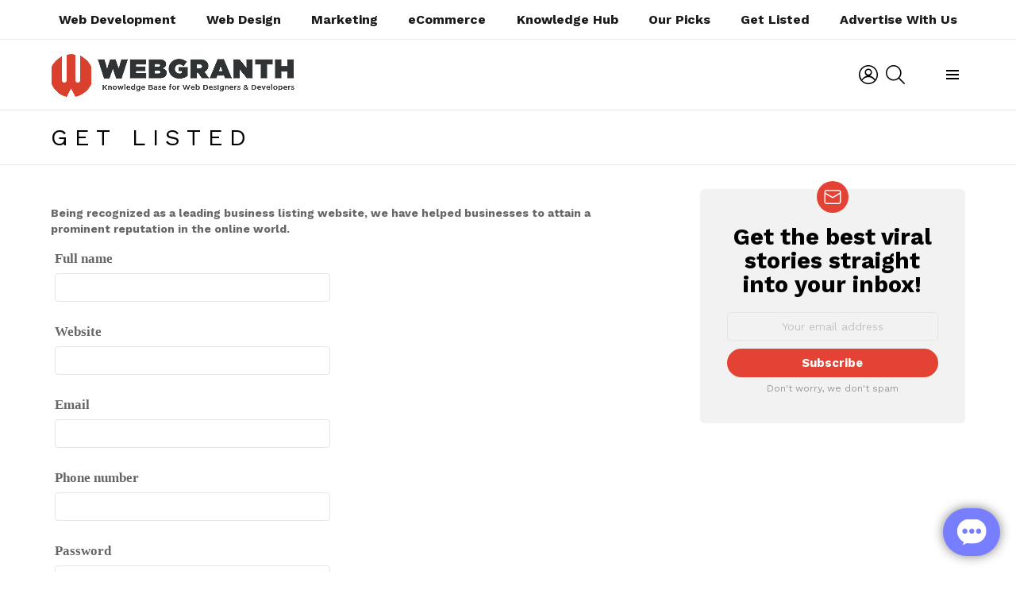

--- FILE ---
content_type: text/html; charset=utf-8
request_url: https://www.google.com/recaptcha/api2/aframe
body_size: 250
content:
<!DOCTYPE HTML><html><head><meta http-equiv="content-type" content="text/html; charset=UTF-8"></head><body><script nonce="E1HXueh87oMThU8B6xqm4w">/** Anti-fraud and anti-abuse applications only. See google.com/recaptcha */ try{var clients={'sodar':'https://pagead2.googlesyndication.com/pagead/sodar?'};window.addEventListener("message",function(a){try{if(a.source===window.parent){var b=JSON.parse(a.data);var c=clients[b['id']];if(c){var d=document.createElement('img');d.src=c+b['params']+'&rc='+(localStorage.getItem("rc::a")?sessionStorage.getItem("rc::b"):"");window.document.body.appendChild(d);sessionStorage.setItem("rc::e",parseInt(sessionStorage.getItem("rc::e")||0)+1);localStorage.setItem("rc::h",'1769528872343');}}}catch(b){}});window.parent.postMessage("_grecaptcha_ready", "*");}catch(b){}</script></body></html>

--- FILE ---
content_type: text/css
request_url: https://www.webgranth.com/wp-content/plugins/youzer/includes/public/assets/css/youzer.min.css?ver=2.3.9
body_size: 12461
content:
.youzer{width:100%;direction:ltr;line-height:16px;position:relative;-webkit-box-sizing:border-box;-moz-box-sizing:border-box;box-sizing:border-box}body #youzer input,body .youzer,body .youzer button,body .youzer h3,body .youzer input{font-family:'Open Sans',sans-serif}body .youzer :after,body .youzer :before{-webkit-backface-visibility:visible;backface-visibility:visible}.youzer p{margin:initial;color:inherit;line-height:inherit;width:initial}.rtl .youzer{direction:rtl}.yz-page-main-content{margin:auto;padding:35px 0 0;max-width:1170px;position:relative;z-index:0;min-height:initial}.yz-horizontal-layout .yz-main-column{width:70%;float:left}.rtl .yz-horizontal-layout .yz-main-column{float:right}.yz-vertical-layout .yz-main-column{width:100%;margin:auto}.yz-horizontal-layout .yz-main-column .yz-column-content{margin-right:17.5px}.rtl .yz-horizontal-layout .yz-main-column .yz-column-content{margin:0 0 0 17.5px}.yz-sidebar-column{width:30%;float:right}.rtl .yz-sidebar-column{float:left}.yz-horizontal-layout .yz-sidebar-column .yz-column-content{margin-left:17.5px}.rtl .yz-horizontal-layout .yz-sidebar-column .yz-column-content{margin:0 17.5px 0 0}#yz-profile-navmenu .yz-inner-content,.youzer .wild-content,.youzer .yz-boxed-navbar,.yz-cover-content,.yz-header-content,.yz-page-main-content,.yz-vertical-layout .yz-content{max-width:1170px}.youzer *{-webkit-box-sizing:border-box;-moz-box-sizing:border-box;box-sizing:border-box;-webkit-backface-visibility:visible;backface-visibility:visible}.youzer :active,.youzer :focus{-webkit-tap-highlight-color:transparent;-webkit-tap-highlight-color:transparent}.youzer:before{content:"";clear:both;display:table}.youzer ul{margin:0;padding:0;list-style:none}.youzer li{margin:0;padding:0;list-style:none}.youzer h1,.youzer h2,.youzer h3,.youzer h4,.youzer h5,.youzer h6{margin:0;padding:0;line-height:24px;letter-spacing:initial}.youzer h2:before{display:none}.youzer button{background-image:initial;box-shadow:none}.youzer form,body #youzer form{text-align:initial;margin:0}.youzer .radio{width:initial;height:initial}.youzer a{letter-spacing:0;text-decoration:none;-webkit-tap-highlight-color:transparent;-webkit-tap-highlight-color:transparent}#youzer a.loading{opacity:1}#youzer a.remove{text-indent:0}.youzer a:active,.youzer a:focus,.youzer a:hover,.youzer a:visited{outline:0;text-decoration:none}.youzer i{height:initial;opacity:1;top:initial;font-size:initial}.youzer textarea{resize:none}.youzer button[disabled],.youzer input[disabled],.youzer textarea[disabled]{cursor:default}.youzer button:focus,.youzer input:focus,.youzer select:focus,.youzer textarea:focus{outline:0;box-shadow:none}.logy header,.youzer header{float:none}.youzer #content{margin:0;padding:0}.yz-author-box-widget,.yz-login-widget,.yz-register-widget{display:none}.yz-page{background-color:#eaeaea}.youzer img{color:#898989;font-size:8px;display:block}.youzer abbr,.youzer label abbr{border:none;text-decoration:none}.youzer ins{text-decoration:initial;background-color:transparent}.youzer a.button i,.youzer button i{position:initial}.youzer img.emoji{font-size:18px}.youzer blockquote{display:block}.youzer blockquote:before{content:'';font-family:initial!important;background:initial;box-shadow:none}#youzer select:not([multiple]),html.touch #youzer select{background:initial;display:none}.youzer table{margin:0;padding:0;width:100%;border:none;box-shadow:none;margin-bottom:35px;background-color:#fff;border-collapse:collapse}.youzer table tfoot,.youzer table thead{border:none}.youzer table tfoot tr,.youzer table thead tr{background-color:#f9f9f9;color:#828282}.youzer table tfoot tr th,.youzer table thead tr th{border:none;color:inherit;font-size:13px;font-weight:600;line-height:14px;padding:15px 5px;text-align:center;vertical-align:middle;letter-spacing:initial;text-transform:initial}.youzer table tbody tr{text-align:center;border-bottom:1px solid #f6f6f6}.youzer table tbody td{padding:20px 5px;color:#7c838a;font-size:13px;font-weight:400;border:none}.youzer table tbody td a{color:#7c838a;font-size:13px;font-weight:600;text-transform:capitalize}.youzer textarea::placeholder{font-family:'Open Sans',sans-serif}.youzer ::-webkit-input-placeholder{font-family:'Open Sans',sans-serif}.youzer ::-moz-placeholder{font-family:'Open Sans',sans-serif}.youzer :-ms-input-placeholder{font-family:'Open Sans',sans-serif}.youzer :-moz-placeholder{font-family:'Open Sans',sans-serif}.youzer .members{overflow:visible}.youzer input{box-shadow:none!important}.youzer input[type=checkbox],.youzer input[type=radio]{margin:0;padding:0}.youzer .radio input[type=radio]{opacity:1;width:initial;height:initial;position:relative}.rtl .youzer input[type=checkbox],.rtl .youzer input[type=radio]{margin-right:0;margin-left:.4375em}.youzer .input-group,.youzer .input-group-btn{display:initial}#sitewide-notice,#youzer div textarea,.widget.buddypress,.widget_bp_core_members_widget .item-options a,.widget_bp_core_sitewide_messages .bp-site-wide-message button,.widget_bp_groups_widget .item-options a,.youzer a,.youzer a.button,.youzer input,.youzer p,.youzer select,.youzer textarea,.youzer-dialog,.youzer-dialog-desc,.yz-items-list-widget,.yz-modal-actions a,.yz-modal-actions button,.yz-my-account-widget,.yz-tool-btn .yz-tool-name,.yz-tooltip:after,.yz-wp-widget,[data-yztooltip]:after{font-family:'Open Sans',sans-serif}.yz-primary-nav-area{display:inline-block}.yz-primary-nav-img{width:35px;height:35px;display:inline-block;vertical-align:middle;background-size:cover;background-color:#f5f5f5;background-position:center;-webkit-border-radius:100%;-moz-border-radius:100%;-ms-border-radius:100%;-o-border-radius:100%;border-radius:100%}.yz-tool-btn.yz-review-btn{background-color:#f9c321}.yz-tool-btn.yz-report-btn{background-color:#f44336}i.yz-big-verified-icon{width:23px;height:23px;font-size:15px;margin-left:8px;line-height:24px}.rtl i.yz-big-verified-icon{margin:0 8px 0 0}i.yz-medium-verified-icon{width:19px;height:19px;font-size:11px;margin-left:5px;line-height:19px}.rtl i.yz-medium-verified-icon{margin:0 5px 0 0}i.yz-small-verified-icon{width:17px;height:17px;font-size:10px;line-height:16px;margin:0 2px 0 5px}.rtl i.yz-small-verified-icon{margin:0 5px 0 2px}.yz-account-verified{color:#fff;text-align:center;display:inline-block;background-color:#4fc1e9;vertical-align:text-bottom}.yz-tools{top:0;right:0;z-index:1;opacity:0;position:absolute;-webkit-transition:all .5s ease-in-out;-moz-transition:all .5s ease-in-out;-o-transition:all .5s ease-in-out;transition:all .5s ease-in-out}#yz-group-header:hover .yz-tools,#yz-groups-list li:hover .yz-tools,#yz-members-list li:hover .yz-tools,#yz-profile-header:hover .yz-tools,.yzb-author:hover .yz-tools{opacity:1}.yz-tools-full-btns{padding:10px 5px}.yz-tools-only-icons{padding:8px 4px}.yz-tool-btn{cursor:pointer;background-color:#00bcd4}.yz-tools-full-btns .yz-tool-btn{margin:0 4px;overflow:hidden}.yz-tools-only-icons .yz-tool-btn{float:left;margin:0 3px}.yz-tool-btn .yz-tool-icon{margin:0;padding:0;text-align:center}.yz-tools-only-icons .yz-tool-btn .yz-tool-icon{width:25px;height:25px;line-height:23px}.yz-tools-full-btns .yz-tool-btn .yz-tool-icon{width:35px;height:35px;line-height:35px;background-color:#fff}.yz-tools-only-icons .yz-tool-btn .yz-tool-icon i{color:#fff;font-size:13px}.yz-tools-full-btns .yz-tool-btn .yz-tool-icon i{color:#848b92;font-size:16px}.yz-tool-btn .yz-tool-name{color:#fff;padding:0 15px;font-size:13px;font-weight:600;text-align:center;text-transform:capitalize}.yz-tool-btn .yz-tool-icon,.yz-tool-btn .yz-tool-name,.yz-tools-full-btns .yz-tool-btn{display:inline-block;vertical-align:middle}.rtl .youzer .emojionearea .emojionearea-editor{text-align:right;direction:rtl}.rtl .youzer .emojionearea .emojionearea-button{right:initial;left:5px}.yz-media-filter .yz-filter-item .yz-filter-content.loading i:before,.yz-product-action-button.yz-addtocart.loading i:before,.yz-tool-btn.loading .yz-tool-icon i:before{font-weight:700;content:"\f110"!important;-webkit-transition:all .5s ease;-moz-transition:all .5s ease;-o-transition:all .5s ease;transition:all .5s ease}.yz-media-filter .yz-filter-item .yz-filter-content.loading i,.yz-product-action-button.yz-addtocart.loading i,.yz-tool-btn.loading .yz-tool-icon i{-webkit-animation:fa-spin 2s infinite linear;animation:fa-spin 2s infinite linear}.yz-default-subnav li a i{width:32px;height:32px;font-size:14px;margin-right:8px;line-height:32px;text-align:center}.yz-tabs-list-gradient #directory-show-filter a:before,.yz-tabs-list-gradient #directory-show-search a:before,.yz-tabs-list-gradient .yz-default-subnav li a i,.yz-tabs-list-gradient div.item-list-tabs a i,.yz-tabs-list-gradient div.item-list-tabs a:before{color:#fff}.yz-tabs-list-gradient #activity-all a:before,.yz-tabs-list-gradient #groups-all a:before,.yz-tabs-list-gradient #members-all a:before,.yz-tabs-list-gradient .yz-default-subnav li:nth-child(1) a i,.yz-tabs-list-gradient a#edit-details:before,.yz-tabs-list-gradient a#friends-my-friends i,.yz-tabs-list-gradient a#groups-my-groups i,.yz-tabs-list-gradient a#inbox i,.yz-tabs-list-gradient a#just-me i,.yz-tabs-list-gradient a#read i,.yz-tabs-list-gradient div.item-list-tabs li:nth-child(1) a:before,.yz-tabs-list-gradient li#followers-personal-li a:before{background:#32a0ff;background:url(../images/dotted-bg.png),linear-gradient(to left,#24c6dc ,#514a9d);background:url(../images/dotted-bg.png),-webkit-linear-gradient(right,#24c6dc ,#514a9d)}.yz-tabs-list-gradient #subnav a#membership-requests:before,.yz-tabs-list-gradient .yz-default-subnav li:nth-child(8) a i{background:#66c2ee;background:url(../images/dotted-bg.png),linear-gradient(to left,#89f7fe ,#66a6ff);background:url(../images/dotted-bg.png),-webkit-linear-gradient(right,#89f7fe ,#66a6ff)}.yz-tabs-list-gradient .yz-default-subnav li:nth-child(9) a i{background:#fd8bd9;background:url(../images/dotted-bg.png),linear-gradient(to left,#fd8bd9 ,#7742b2);background:url(../images/dotted-bg.png),-webkit-linear-gradient(right,#fd8bd9 ,#7742b2)}.yz-tabs-list-colorful .yz-default-subnav li:nth-child(9) a i{background:#fd8bd9}.youzer div.item-list-tabs li a#media-setting:before,.youzer div.item-list-tabs li a#notifications:before,.yz-tabs-list-gradient #directory-show-filter a:before,.yz-tabs-list-gradient .yz-default-subnav li:nth-child(10) a i{background:#ff2f20;background:url(../images/dotted-bg.png),linear-gradient(to left,#ff2f20 ,#ff1162);background:url(../images/dotted-bg.png),-webkit-linear-gradient(right,#ff2f20 ,#ff1162)}.yz-tabs-list-colorful #directory-show-filter a:before,.yz-tabs-list-colorful .yz-default-subnav li:nth-child(9) a i{background:#fd8bd9}.yz-tabs-list-gradient #activity-following a:before,.yz-tabs-list-gradient #groups-personal a:before,.yz-tabs-list-gradient #members-personal a:before,.yz-tabs-list-gradient .yz-default-subnav li:nth-child(4) a i,.yz-tabs-list-gradient a#activity-mentions i,.yz-tabs-list-gradient a#forum:before,.yz-tabs-list-gradient a#group-events i,.yz-tabs-list-gradient a#sentbox i,.yz-tabs-list-gradient div.item-list-tabs li:nth-child(4) a:before{background:#96e24c;background:url(../images/dotted-bg.png),linear-gradient(to left,#dce35b ,#45b649);background:url(../images/dotted-bg.png),-webkit-linear-gradient(right,#dce35b ,#45b649)}.yz-tabs-list-gradient #activity-favorites a:before,.yz-tabs-list-gradient .yz-default-subnav li:nth-child(2) a i,.yz-tabs-list-gradient a#activity-favs i,.yz-tabs-list-gradient a#group-settings:before,.yz-tabs-list-gradient a#notices i,.yz-tabs-list-gradient a#requests i,.yz-tabs-list-gradient div.item-list-tabs li:nth-child(2) a:before,.yz-tabs-list-gradient li#following-personal-li a:before{background:#ff7376;background:url(../images/dotted-bg.png),linear-gradient(to left,#fa6d9d ,#ff1e6b);background:url(../images/dotted-bg.png),-webkit-linear-gradient(right,#fa6d9d ,#ff1e6b)}.yz-tabs-list-gradient #activity-friends a:before,.yz-tabs-list-gradient #group-create-nav a:before,.yz-tabs-list-gradient #members-following a:before,.yz-tabs-list-gradient .feed a:before,.yz-tabs-list-gradient .yz-default-subnav li:nth-child(3) a i,.yz-tabs-list-gradient a#activity-friends i,.yz-tabs-list-gradient a#group-avatar:before,.yz-tabs-list-gradient a#invites i,.yz-tabs-list-gradient a#notifications-my-notifications i,.yz-tabs-list-gradient a#starred i,.yz-tabs-list-gradient div.item-list-tabs li:nth-child(3) a:before{background:#ffca6e;background:url(../images/dotted-bg.png),linear-gradient(to left,#f9d423 ,#ff4e50);background:url(../images/dotted-bg.png),-webkit-linear-gradient(right,#f9d423 ,#ff4e50)}.yz-tabs-list-gradient #activity-mentions a:before,.yz-tabs-list-gradient #directory-show-search a:before,.yz-tabs-list-gradient .yz-default-subnav li:nth-child(6) a i,.yz-tabs-list-gradient a#activity-groups i,.yz-tabs-list-gradient a#manage-members:before,.yz-tabs-list-gradient a.yzmsg-show-search i,.yz-tabs-list-gradient div.item-list-tabs li:nth-child(6) a:before{background:#24cbbb;background:url(../images/dotted-bg.png),linear-gradient(to left,#45eada ,#009688);background:url(../images/dotted-bg.png),-webkit-linear-gradient(right,#45eada ,#009688)}.yz-tabs-list-gradient #activity-groups a:before,.yz-tabs-list-gradient .yz-default-subnav li:nth-child(5) a i,.yz-tabs-list-gradient a#activity-following i,.yz-tabs-list-gradient a#compose i,.yz-tabs-list-gradient a#group-cover-image:before,.yz-tabs-list-gradient div.item-list-tabs li:nth-child(5) a:before{background:#c154fe;background:url(../images/dotted-bg.png),linear-gradient(to left,#c154fe ,#673ab7);background:url(../images/dotted-bg.png),-webkit-linear-gradient(right,#c154fe ,#673ab7)}.yz-tabs-list-gradient .yz-default-subnav li:nth-child(7) a i,.yz-tabs-list-gradient a#delete-group:before,.yz-tabs-list-gradient div.item-list-tabs li:nth-child(7) a:before{background:#a4a3a3;background:url(../images/dotted-bg.png),linear-gradient(to left,#a4a4a4 ,#4f4f4f);background:url(../images/dotted-bg.png),-webkit-linear-gradient(right,#a4a4a4 ,#4f4f4f)}.yz-tabs-list-colorful #directory-show-filter a:before,.yz-tabs-list-colorful #directory-show-search a:before,.yz-tabs-list-colorful .yz-default-subnav li a i,.yz-tabs-list-colorful div.item-list-tabs a i,.yz-tabs-list-colorful div.item-list-tabs a:before{color:#fff}.yz-tabs-list-colorful #activity-all a:before,.yz-tabs-list-colorful #groups-all a:before,.yz-tabs-list-colorful #members-all a:before,.yz-tabs-list-colorful .yz-default-subnav li:nth-child(1) a i,.yz-tabs-list-colorful a#edit-details:before,.yz-tabs-list-colorful a#friends-my-friends i,.yz-tabs-list-colorful a#groups-my-groups i,.yz-tabs-list-colorful a#inbox i,.yz-tabs-list-colorful a#just-me i,.yz-tabs-list-colorful li#followers-personal-li a:before{background-color:#32a0ff}.yz-tabs-list-colorful #subnav a#membership-requests:before,.yz-tabs-list-colorful .yz-default-subnav li:nth-child(8) a i{background-color:#66c2ee}.yz-tabs-list-colorful #activity-following a:before,.yz-tabs-list-colorful #groups-personal a:before,.yz-tabs-list-colorful #members-personal a:before,.yz-tabs-list-colorful .yz-default-subnav li:nth-child(4) a i,.yz-tabs-list-colorful a#activity-mentions i,.yz-tabs-list-colorful a#forum:before,.yz-tabs-list-colorful a#sentbox i,.yz-tabs-list-gradient div.item-list-tabs li:nth-child(1) a:before{background-color:#96e24c}.yz-tabs-list-colorful #activity-favorites a:before,.yz-tabs-list-colorful .yz-default-subnav li:nth-child(2) a i,.yz-tabs-list-colorful a#activity-favs i,.yz-tabs-list-colorful a#group-settings:before,.yz-tabs-list-colorful a#notices i,.yz-tabs-list-colorful a#read i,.yz-tabs-list-colorful a#requests i,.yz-tabs-list-colorful li#following-personal-li a:before{background-color:#ff7376}.yz-tabs-list-colorful #activity-friends a:before,.yz-tabs-list-colorful #group-create-nav a:before,.yz-tabs-list-colorful .feed a:before,.yz-tabs-list-colorful .yz-default-subnav li:nth-child(3) a i,.yz-tabs-list-colorful a#activity-friends i,.yz-tabs-list-colorful a#group-avatar:before,.yz-tabs-list-colorful a#invites i,.yz-tabs-list-colorful a#notifications-my-notifications i,.yz-tabs-list-colorful a#starred i{background-color:#ffc107}.yz-tabs-list-colorful #activity-mentions a:before,.yz-tabs-list-colorful #directory-show-search a:before,.yz-tabs-list-colorful .yz-default-subnav li:nth-child(6) a i,.yz-tabs-list-colorful a#activity-groups i,.yz-tabs-list-colorful a#manage-members:before,.yz-tabs-list-colorful a.yzmsg-show-search i{background:#24cbbb}.yz-tabs-list-colorful #activity-groups a:before,.yz-tabs-list-colorful .yz-default-subnav li:nth-child(5) a i,.yz-tabs-list-colorful a#compose i,.yz-tabs-list-colorful a#group-cover-image:before{background-color:#c154fe}.yz-tabs-list-colorful .yz-default-subnav li:nth-child(7) a i,.yz-tabs-list-colorful a#delete-group:before{background:#a4a3a3}.yz-tabs-list-gray #directory-show-filter a:before,.yz-tabs-list-gray #directory-show-search a:before,.yz-tabs-list-gray .yz-default-subnav li a i,.yz-tabs-list-gray div.item-list-tabs a i,.yz-tabs-list-gray div.item-list-tabs a:before{color:#fff;background-color:#a3a3a3}.yz-tabs-list-silver #directory-show-filter a:before,.yz-tabs-list-silver #directory-show-search a:before,.yz-tabs-list-silver .yz-default-subnav li a i,.yz-tabs-list-silver div.item-list-tabs a i,.yz-tabs-list-silver div.item-list-tabs a:before{color:#909194;background-color:#eee}.yz-tabs-list-white #directory-show-search a:before,.yz-tabs-list-white .yz-default-subnav li a i,.yz-tabs-list-white div.item-list-tabs a i,.yz-tabs-list-white div.item-list-tabs a:before{color:#a4a4a4;background-color:#fff;border:1px solid #eaeaea;-webkit-box-sizing:content-box;-moz-box-sizing:content-box;box-sizing:content-box}.yz-social-buttons a{-webkit-box-sizing:content-box;-moz-box-sizing:content-box;box-sizing:content-box}.button.reject,.group-button.leave-group{color:#8a8a8a;min-width:170px;border:1px solid #eee;background-color:transparent}.button.accept:before{content:'\f4fc'}.button.reject:before{content:'\f235'}body div.widget.buddypress.widget_bp_core_members_widget div.item-options a,body div.widget.buddypress.widget_bp_groups_widget div.item-options a{color:#fff!important;font-size:10px;box-shadow:none;font-weight:600;padding:6px 12px;margin:10px 8px 0 0;display:inline-block;text-decoration:none;letter-spacing:.05em;border:none!important;background-color:#898989;text-transform:uppercase}.widget_bp_core_members_widget .item-options a#recently-active-members,.widget_bp_groups_widget .item-options a#recently-active-groups{background-color:#ffc107}.widget_bp_core_members_widget .item-options a#popular-members,.widget_bp_groups_widget .item-options a#popular-groups{background-color:#ff5c50}.widget_bp_core_members_widget .item-options a#newest-members,.widget_bp_groups_widget .item-options a#newest-groups{background-color:#32a0ff}.widget_bp_groups_widget .item-options a#alphabetical-groups{background-color:#51d9cc}.widget_bp_core_members_widget .item-options .bp-separator,.widget_bp_groups_widget .item-options .bp-separator{display:none}.widget_bp_core_members_widget #members-list .vcard,.widget_bp_groups_widget #groups-list li{padding:0;border:none;overflow:hidden;margin:25px 0 0 0;list-style-type:none}.widget_bp_core_members_widget #members-list li .item,.widget_bp_groups_widget #groups-list li .item{display:inline-block;vertical-align:middle;width:calc(100% - 70px)}.widget_bp_core_members_widget #members-list .vcard .item-avatar,.widget_bp_groups_widget #groups-list li .item-avatar{margin-right:12px;display:inline-block;vertical-align:middle}.rtl .widget_bp_core_members_widget #members-list .vcard .item-avatar,.rtl .widget_bp_groups_widget #groups-list li .item-avatar,.rtl .yz-my-account-widget .yz-menu-links .yz-link-item i,.rtl .yz-notifications-widget .yz-notif-item .yz-notif-icon{margin:0 0 0 12px}.widget_bp_core_members_widget #members-list .vcard .item-title a,.widget_bp_groups_widget #groups-list li .item-title a{color:#7c838a;font-size:13px;font-weight:600;text-transform:capitalize}.widget_bp_core_members_widget #members-list .vcard .item-meta .activity,.widget_bp_groups_widget #groups-list li .item-meta .activity{color:#8a8a8a;display:block;margin-top:6px;font-size:10px;font-weight:600;letter-spacing:.02em;text-transform:uppercase}.widget_bp_core_login_widget .bp-login-widget-user-avatar,.widget_bp_core_login_widget .bp-login-widget-user-link{display:block;text-align:center;margin-bottom:15px}.widget_bp_core_login_widget .bp-login-widget-user-link a{color:#7c838a;font-size:14px;box-shadow:none;text-transform:capitalize}.widget_bp_core_login_widget .bp-login-widget-user-logout{text-align:center}.widget_bp_core_login_widget .bp-login-widget-user-logout a{font-size:11px;font-weight:600;box-shadow:none;padding:12px 35px;display:inline-block;color:#fff!important;background-color:#ff5c50;text-transform:uppercase}.widget_bp_core_login_widget .bp-login-widget-user-logout a:before{content:"\f011"}.bbp-login-form .bbp-email,.bbp-login-form .bbp-password,.bbp-login-form .bbp-remember-me,.bbp-login-form .bbp-username{margin-bottom:15px}#bp-login-widget-form>input,#bp-login-widget-form>label{display:block;margin-bottom:10px}.bbp_widget_login .bbp-login-form fieldset{border:none;padding:25px}.bbp_widget_login .bbp-login-form .bbp-remember-me label{margin:0}.bbp_widget_login .bbp-login-form .bbp-remember-me input,.bbp_widget_login .bbp-login-form .bbp-remember-me label{display:inline-block;vertical-align:middle}.bbp_widget_login .bbp-login-form label{margin-bottom:10px}body #bp-login-widget-form label,body .bbp_widget_login .bbp-login-form label{color:#7c838a;font-size:14px;font-weight:600;text-transform:capitalize}#bp-login-widget-form>input,.bbp_widget_login .bbp-login-form .bbp-password input,.bbp_widget_login .bbp-login-form .bbp-username input{width:100%;height:40px;color:#898989;font-size:13px;padding:8px 12px;border:1px solid #eee}#bp-login-widget-form .forgetmenot{margin-top:15px}#bp-login-widget-form #bp-login-widget-submit,#bp-login-widget-form .bp-login-widget-register-link a{width:100%;color:#fff;display:block;font-size:12px;font-weight:600;padding:12px 15px;text-align:center;letter-spacing:.03em;text-transform:uppercase}#bp-login-widget-form #bp-login-widget-submit{margin-top:15px;background-color:#32a0ff}#bp-login-widget-form .bp-login-widget-register-link a{background-color:#8bc34a}.widget_bp_core_recently_active_widget .avatar-block,.widget_bp_core_whos_online_widget .avatar-block,.widget_bp_follow_following_widget .avatar-block{text-align:center}.widget_bp_core_recently_active_widget .item-avatar,.widget_bp_core_whos_online_widget .item-avatar,.widget_bp_follow_following_widget .item-avatar{margin:8px;display:inline-block}.bp-site-wide-message #message{margin:0;padding:0;border:none!important}.widget_bp_core_sitewide_messages .bp-site-wide-message #message{padding:25px}.widget_bp_core_sitewide_messages .bp-site-wide-message #message p{margin-top:0;color:#8a8a8a;font-size:13px;font-weight:400;line-height:24px;text-align:center;position:relative;text-decoration:none;background-color:#fff}.widget_bp_core_sitewide_messages .bp-site-wide-message button{top:0;left:0;margin:0;padding:0;width:25px;height:25px;border:none;color:#9c9b9b;font-size:10px;font-weight:600;line-height:25px;position:absolute;text-align:center;background-color:#eee}.widget_bp_core_sitewide_messages .bp-site-wide-message strong{display:block;font-size:14px;font-weight:600;text-align:center;margin-bottom:15px;text-transform:capitalize}.widget_bp_core_sitewide_messages .bp-site-wide-message strong:before{width:45px;height:45px;color:#fefefe;display:block;font-size:18px;content:'\f0a1';line-height:45px;text-align:center;margin:0 auto 20px;background-color:#ff8eb4}.widget_bp_core_sitewide_messages .bp-site-wide-message br{display:none}.yz-my-account-widget{margin-bottom:35px;background-color:#fff}.yz-my-account-widget .yz-widget-header{padding:25px}.yz-my-account-widget .yz-widget-header .yz-head-avatar{margin-right:15px}.rtl .yz-my-account-widget .yz-widget-header .yz-head-avatar{margin:0 0 0 15px}.yz-my-account-widget .yz-widget-header .yz-head-avatar img{display:block;width:60px;height:60px}.yz-my-account-widget .yz-widget-header .yz-widget-head .yz-hello{display:block;color:#969696;font-size:13px;margin-bottom:10px;text-transform:capitalize}.yz-my-account-widget .yz-widget-header .yz-widget-head .yz-user-name{display:block;color:#7c838a;font-size:14px;font-weight:600;line-height:18px;text-transform:capitalize}.yz-my-account-widget .yz-menu-links .yz-links-section:first-of-type{padding-top:24px;border-top:1px solid #f6f6f6}.yz-my-account-widget .yz-menu-links .yz-links-section:last-of-type{margin-bottom:12px}.yz-my-account-widget .yz-menu-links .yz-links-section{padding:12px 0 0}.yz-my-account-widget .yz-menu-links .yz-section-title{display:block;color:#969696;font-size:10px;font-weight:600;letter-spacing:.5px;padding:0 25px 8px;text-transform:uppercase}.yz-my-account-widget .yz-menu-links .yz-link-item{display:block;padding:12px 25px}.yz-my-account-widget .yz-menu-links .yz-link-item .yz-link-title{color:#7c838a;font-size:13px;font-weight:600;line-height:18px;display:inline-block;text-transform:capitalize}.yz-my-account-widget .yz-menu-links .yz-link-item .yz-link-title .yz-link-count{font-size:11px;min-width:22px;margin-left:8px;padding:2px 6px;text-align:center;display:inline-block;background-color:#eee}.rtl .yz-my-account-widget .yz-menu-links .yz-link-item .yz-link-title .yz-link-count{margin:0 8px 0 0}.yz-my-account-widget .yz-menu-links .yz-link-item i{width:35px;height:35px;font-size:14px;line-height:35px;text-align:center;margin-right:12px}.yz-my-account-widget .yz-menu-icon-silver .yz-link-item i{color:#898989;background-color:#f5f5f5}.yz-my-account-widget .yz-menu-icon-no-bg .yz-link-item i{color:#898989;border:1px solid #eee}.yz-my-account-widget .yz-menu-icon-colorful .yz-link-item i{color:#fff}.yz-my-account-widget .yz-menu-icon-colorful .yz-link-profile-settings i{background-color:#9dd958}.yz-my-account-widget .yz-menu-icon-colorful .yz-link-widgets-settings i{background-color:#707dc3}.yz-my-account-widget .yz-menu-icon-colorful .yz-link-inbox i{background-color:#5ac6ed}.yz-my-account-widget .yz-menu-icon-colorful .yz-link-notifications i{background-color:#ffc107}.yz-my-account-widget .yz-menu-icon-colorful .yz-link-friendship-requests i{background-color:#fd4e96}.yz-my-account-widget .yz-menu-icon-colorful .yz-link-account-settings i{background-color:#24cbbb}.yz-my-account-widget .yz-menu-links .yz-link-logout{padding:15px 25px;border-top:1px solid #f2f2f2}.yz-my-account-widget .yz-menu-icon-colorful .yz-link-logout i{background-color:#9e9e9e}.yz-my-account-widget .yz-widget-header .yz-head-avatar,.yz-my-account-widget .yz-widget-header .yz-widget-head{display:inline-block;vertical-align:middle}.yz-notifications-widget .yz-more-items a{color:#969696;display:block;font-size:13px;margin-top:10px;font-weight:600;padding-top:20px;text-align:center;text-transform:capitalize;border-top:1px solid #f5f5f5}.yz-notifications-widget .yz-more-items a i{font-size:14px;margin-right:10px}.yz-notifications-widget .yz-notif-item{padding:15px 0;overflow:hidden}.yz-notif-item .yz-notif-content{text-align:left;display:inline-block;vertical-align:middle;width:calc(100% - 60px)}.rtl .yz-notif-item .yz-notif-content{text-align:right}.yz-notif-item .yz-notif-icon{margin-right:12px;display:inline-block}.yz-notif-item .yz-notif-content .yz-notif-desc:first-letter{text-transform:uppercase}.yz-notif-item .yz-notif-content .yz-notif-desc{color:#6f757b;display:block;font-size:13px;font-weight:600;line-height:24px}.yz-notif-item .yz-notif-content .yz-notif-time i{margin-right:5px;font-size:13px}.yz-notif-item .yz-notif-content .yz-notif-time .yz-notif-date,.yz-notif-item .yz-notif-content .yz-notif-time i{display:inline-block;vertical-align:middle}.rtl .yz-notif-item .yz-notif-content .yz-notif-time i{margin:0 0 0 5px}.yz-notif-item .yz-notif-content .yz-notif-time{color:#969696;margin-top:5px;font-size:10px;font-weight:600;display:inline-block;letter-spacing:.05em;text-transform:uppercase}.yz-notif-item .yz-notif-icon i{width:40px;height:40px;color:#898989;font-size:14px;line-height:40px;text-align:center;background-color:#f2f2f2}.yz-notif-icons-no-bg .yz-notif-item .yz-notif-icon i{color:#898989;border:1px solid #eee;background-color:transparent}.yz-notif-icons-silver .yz-notif-item .yz-notif-icon i{color:#898989;background-color:#f2f2f2}.yz-notif-icons-colorful .yz-notif-item .yz-notif-icon i{color:#fff}.yz-notif-icons-colorful .yz-notif-update_reply .yz-notif-icon i{background-color:#2cca90}.yz-notif-icons-colorful .yz-notif-new_follow .yz-notif-icon i,.yz-notif-icons-colorful .yz-notif-new_message .yz-notif-icon i{background-color:#ffc107}.yz-notif-icons-colorful .yz-notif-new_message .yz-notif-icon i,.yz-notif-icons-colorful .yz-notif-yz_new_tag .yz-notif-icon i{background-color:#ffc107}.yz-notif-icons-colorful .yz-notif-bbp_new_reply .yz-notif-icon i,.yz-notif-icons-colorful .yz-notif-friendship_accepted .yz-notif-icon i{background-color:#707dc3}.yz-notif-icons-colorful .yz-notif-friendship_request .yz-notif-icon i{background-color:#fd4e96}.yz-notif-icons-colorful .yz-notif-new_at_mention .yz-notif-icon i{background-color:#e368f8}.yz-notif-icons-colorful .yz-notif-membership_request_rejected .yz-notif-icon i{background-color:#f44336}.yz-notif-icons-colorful .yz-notif-membership_request_accepted .yz-notif-icon i{background-color:#8bc34a}.yz-notif-icons-colorful .yz-notif-member_promoted_to_admin .yz-notif-icon i{background-color:#ff5722}.yz-notif-icons-colorful .yz-notif-member_promoted_to_mod .yz-notif-icon i{background-color:#5668c9}.yz-notif-icons-colorful .yz-notif-new_membership_request .yz-notif-icon i{background-color:#6d8d9d}.yz-notif-icons-colorful .yz-notif-group_invite .yz-notif-icon i{background-color:#ff1263}.yz-notif-icons-colorful .yz-notif-yz_new_like .yz-notif-icon i{background-color:#ff4031}.yz-follow-message-button{margin-left:5px;background-color:#f6f6f6}.yz-page-btns-border-oval .yz-follow-message-button{border-radius:100px}.yz-page-btns-border-radius .yz-follow-message-button{border-radius:3px}.yz-page-btns-border-flat .yz-social-buttons .yz-follow-message-button .yz-send-message,.yz-page-btns-border-radius .yz-social-buttons .yz-follow-message-button .yz-send-message{border:none;border-left:1px solid #eee}.rtl .yz-follow-message-button{margin-left:0;margin-right:5px}.yz-follow-message-button div{float:left}.yz-social-buttons .yz-follow-message-button .follow-button a{border-top-right-radius:0;border-bottom-right-radius:0;padding:12px 15px 12px 25px;background-color:transparent}.yz-social-buttons .yz-follow-message-button .follow-button a,.yz-social-buttons .yz-follow-message-button .yz-send-message{border:none;min-width:initial}.yz-social-buttons .yz-follow-message-button .yz-send-message span{display:none}.yz-social-buttons .yz-follow-message-button .yz-send-message{margin:0;padding:0;background:#eaeaea}.yz-social-buttons .yz-follow-message-button .yz-send-message:before{margin:0;padding:0;width:46px;height:46px;line-height:46px}.follow-button .follow:before{content:"\f09e"}.follow-button .unfollow:before{content:"\f00d"}.friendship-button .add:before{content:"\f234"}.block-button:before{content:"\f05e"}.message-button .yz-send-message:before{content:"\f658"}.friendship-button .pending_friend:before,.friendship-button .remove:before{content:"\f235"}.friendship-button .awaiting_response_friend:before{content:'\f2b5'}.widget-error{padding:25px;color:#898989;font-size:13px}.group-button a.join-group:before{content:'\f2f6'}.group-button a.leave-group:before{content:'\f2f5'}.group-button .accept-invite:before{content:'\f00c'}.group-button a.request-membership:before{content:'\f2b5'}.group-button a.membership-requested:before{content:'\f1d8'}#message{padding:15px 25px;margin-bottom:35px;background-color:#fff}#youzer #message p{margin:0;padding:0;color:#898989;font-size:13px;font-weight:600;line-height:28px}#message p a{color:#89afc1}#message p code{font-family:open sans,sans-serif;font-size:13px;color:#89afc1;text-transform:initial}#message.error{border-left:6px solid #f44336}.rtl #message.error{border-left:none;border-right:6px solid #f44336}#message.updated{display:block;border-left:6px solid #afe371}.rtl #message.updated{border-left:none;border-right:6px solid #afe371}#message.info,div#message.info{background:#fff;border-left:6px solid #9e9e9e}.rtl #message.info,.rtl div#message.info{border-left:none;border-right:6px solid #9e9e9e}.youzer-sidebar .widget{margin:0;padding:0;border:none}.youzer-sidebar .widget-content{margin-bottom:35px;border-radius:3px;background-color:#fff}.youzer-sidebar .widget-content .widget-title:empty{display:none}.youzer-sidebar .widget-content .widget-title{margin:0;border:none;color:#858f94;font-size:13px;font-weight:600;line-height:22px;letter-spacing:0;padding:15px 25px;text-transform:capitalize;border-bottom:1px solid #f2f2f2}.youzer-sidebar .widget-content .widget-title:after,.youzer-sidebar .widget-content .widget-title:before{border:none;position:initial}.youzer-sidebar .widget-content .widget-title:before{width:35px;height:35px;line-height:35px;margin-right:10px;text-align:center;background-color:#f2f2f2}body .youzer-sidebar .buddypress div.item-options{margin-top:15px}.youzer-sidebar .item-list{padding-bottom:25px!important}body .buddypress.widget .item-list,body .buddypress.widget .item-options{padding:0 25px!important;float:initial!important}body .buddypress.widget .item-list{padding-bottom:25px!important}.youzer-sidebar .yz-items-list-widget{padding:0 25px 25px}.youzer-sidebar .widget_yz_notifications_widget .yz-notifications-widget .yz-notif-item{padding:22px 25px;border-bottom:1px solid #f5f5f5}.youzer-sidebar .widget_yz_notifications_widget .yz-notifications-widget .yz-more-items a{margin-top:0;border-top:0;padding:20px 25px}.youzer-sidebar .widget_bp_core_recently_active_widget .avatar-block,.youzer-sidebar .widget_bp_core_whos_online_widget .avatar-block,.youzer-sidebar .widget_bp_follow_following_widget .avatar-block{padding:17px 0}.youzer-sidebar .widget_yz_media .widget-title:before{content:"\f87c"}.youzer-sidebar .widget_yz_notifications_widget .widget-title:before{content:"\f0f3";font-weight:200}.youzer-sidebar .widget_display_stats .widget-title:before{content:"\f080"}.youzer-sidebar .widget_display_search .widget-title:before{content:"\f002"}.youzer-sidebar .widget_display_topics .widget-title:before{content:"\f1da"}.youzer-sidebar .widget_yz_community_hashtags .widget-title:before{content:"\f292"}.youzer-sidebar .widget_yz_hashtags .widget-title:before{content:"\f682"}.youzer-sidebar .widget_display_views .widget-title:before{content:"\f15b"}.youzer .widget_display_views li:before{content:""}.youzer-sidebar .widget_display_replies .widget-title:before{content:"\f27a"}.youzer-sidebar .bbp_widget_login .widget-title:before{content:"\f007"}.youzer-sidebar .widget_display_forums .widget-title:before{content:"\f086"}.youzer-sidebar .widget_bp_follow_following_widget .widget-title:before{content:"\f09e"}.youzer-sidebar .widget_yz_friend_suggestions_widget .widget-title:before{content:"\f234"}.youzer-sidebar .widget_yz_group_suggestions_widget .widget-title:before{content:"\f0c0"}.youzer-sidebar .widget_yz_group_administrators_widget .widget-title:before{content:"\f21b"}.youzer-sidebar .widget_yz_group_moderators_widget .widget-title:before{content:"\f3ed"}.youzer-sidebar .widget_bp_core_whos_online_widget .widget-title:before{content:"\f2ce"}.youzer-sidebar .widget-my-cred .widget-title:before{content:"\f3a5"}.youzer-sidebar .myCRED-widget-history .widget-title:before{content:"\f1da"}.youzer-sidebar .widget-mycred-list .widget-title:before{content:"\f160"}.youzer-sidebar .widget_bp_core_recently_active_widget .widget-title:before{content:"\f06d"}.youzer-sidebar .widget_bp_core_members_widget .widget-title:before{content:"\f00b"}.youzer-sidebar .widget_bp_groups_widget .widget-title:before{content:"\f022"}.youzer-sidebar .widget_bp_core_sitewide_messages .widget-title:before{content:'\f0a1'}.youzer-sidebar .widget_bp_core_login_widget .widget-title:before{content:'\f2bd'}.youzer-sidebar .widget_bp_core_login_widget form{padding:35px}.youzer-sidebar .widget_bp_core_login_widget .bp-login-widget-user-avatar{margin-top:35px}.youzer-sidebar .widget_bp_core_login_widget .bp-login-widget-user-links{margin-bottom:35px}.youzer-sidebar .widget_bp_core_login_widget .bp-login-widget-user-avatar img{margin:0 auto}.yz-wp-widget .yz-no-items-found{text-align:center;padding:25px 15px;font-weight:600;color:#898989;font-size:13px}.yz-wp-widget-box a{color:#fff;outline:0;display:block;cursor:pointer;font-size:13px;font-weight:600;text-align:left;overflow:hidden;position:relative}.rtl .yz-wp-widget-box a{text-align:right}.yz-wp-widget-box a:before{top:34px;right:0;width:25%;z-index:999;height:90px;font-size:22px;content:"\f2f6";text-align:center;position:absolute;text-rendering:auto;display:inline-block;-webkit-font-smoothing:antialiased;-moz-osx-font-smoothing:grayscale;font-family:"Font Awesome 5 Free"!important}.rtl .yz-wp-widget-box a:before{right:initial;left:0}.rtl .yz-wp-widget-box a:after{right:initial;left:-35px}.yz-wp-widget-box a:after{content:'';position:absolute;z-index:-1;width:30%;height:200%;z-index:1;right:0;top:0;margin:-5px 0 0 -5px;background:rgba(255,255,255,.1);-webkit-transform-origin:0 0;-webkit-transform:rotate(-20deg);-moz-transform-origin:0 0;-moz-transform:rotate(-20deg);-ms-transform-origin:0 0;-ms-transform:rotate(-20deg);transform-origin:0 0;transform:rotate(-20deg);-webkit-transition:all .5s ease-in-out;-moz-transition:all .5s ease-in-out;-o-transition:all .5s ease-in-out;transition:all .5s ease-in-out}.yz-wp-widget-box a:hover{color:#fff}.yz-wp-widget-box a:hover:after{width:40%}.yz-wp-widget-box a{margin-bottom:35px;padding:15px 25px 13px;background-color:#24c6dc;background-image:url(../images/geopattern.png),linear-gradient(to left,#24c6dc,#514a9d);background-image:url(../images/geopattern.png),-webkit-linear-gradient(right,#24c6dc,#514a9d)}.yz-wp-rss-box a{background:#ff5722;background:url(../images/dotted-bg.png),linear-gradient(to left,#f9d423 ,#ff5722);background:url(../images/dotted-bg.png),-webkit-linear-gradient(right,#f9d423 ,#ff5722)}.yz-wp-widget-box a i{color:#fff;display:block;font-size:22px;margin-bottom:20px}.nice-select,.youzer div.item-list-tabs .yz-bar-select{-webkit-tap-highlight-color:transparent;background-color:#f6f6f6;box-sizing:border-box;clear:both;cursor:pointer;display:inline-block;float:none;font-family:inherit;font-size:14px;min-height:38px;line-height:39px;outline:0;padding-left:18px;padding-right:35px;position:relative;-webkit-transition:all .2s ease-in-out;transition:all .2s ease-in-out;-webkit-user-select:none;-moz-user-select:none;-ms-user-select:none;user-select:none;width:auto;vertical-align:middle;text-align:left!important}.rtl .nice-select,.rtl .youzer div.item-list-tabs .yz-bar-select{padding-left:30px;padding-right:18px}.rtl .nice-select,.rtl .youzer div.item-list-tabs .yz-bar-select{text-align:right!important}.nice-select:hover{border-color:#eee}.nice-select.open,.nice-select:active,.nice-select:focus{border-color:#eee}.nice-select:after,.youzer div.item-list-tabs .yz-bar-select:after{border-bottom:2px solid #898989;border-right:2px solid #898989;content:'';display:block;height:5px;margin-top:-5px;pointer-events:none;position:absolute;top:50%;-webkit-transform-origin:66% 66%;-ms-transform-origin:66% 66%;transform-origin:66% 66%;-webkit-transform:rotate(45deg);-ms-transform:rotate(45deg);transform:rotate(45deg);-webkit-transition:all .15s ease-in-out;transition:all .15s ease-in-out;width:5px;right:15px}.rtl .nice-select:after,.rtl .youzer div.item-list-tabs .yz-bar-select:after{right:initial;left:12px}.nice-select .current{height:40px;color:#8a8a8a;display:block;font-size:13px;font-weight:600;overflow:hidden;line-height:40px;text-align:center;word-break:break-all;text-transform:capitalize}.nice-select.open:after{-webkit-transform:rotate(-135deg);-ms-transform:rotate(-135deg);transform:rotate(-135deg)}.nice-select.open .list{opacity:1;overflow:auto;max-height:400px;pointer-events:auto;-webkit-transform:scale(1) translateY(0);-ms-transform:scale(1) translateY(0);transform:scale(1) translateY(0)}.nice-select.disabled{border-color:#ededed;color:#999;pointer-events:none}.nice-select.disabled:after{border-color:#ccc}.nice-select.wide{width:100%}.nice-select.wide .list{left:0!important;right:0!important}.nice-select.right{float:right}.nice-select.right .list{left:auto;right:0}.nice-select.small{font-size:12px;height:36px;line-height:34px}.nice-select.small:after{height:4px;width:4px}.nice-select.small .option{line-height:34px;min-height:34px}.nice-select .list li{display:block}.nice-select .list{background-color:#fff;box-shadow:0 0 0 1px rgba(68,68,68,.08);box-sizing:border-box;margin-top:8px;opacity:0;overflow:hidden;padding:0;pointer-events:none;position:absolute;top:100%;left:0;-webkit-transform-origin:50% 0;-ms-transform-origin:50% 0;transform-origin:50% 0;-webkit-transform:scale(.75) translateY(-21px);-ms-transform:scale(.75) translateY(-21px);transform:scale(.75) translateY(-21px);-webkit-transition:all .2s cubic-bezier(.5,0,0,1.25),opacity .15s ease-out;transition:all .2s cubic-bezier(.5,0,0,1.25),opacity .15s ease-out;z-index:9}.nice-select .list:hover .option:not(:hover){background-color:transparent!important}.nice-select .option{cursor:pointer;font-weight:400;line-height:40px;list-style:none;font-size:13px;min-height:40px;color:#8a8a8a;outline:0;padding-left:18px;text-transform:capitalize;padding-right:29px;-webkit-transition:all .2s;transition:all .2s;text-align:left}.rtl .nice-select .option{text-align:right}.nice-select .option.focus,.nice-select .option.selected.focus,.nice-select .option:hover{background-color:#f6f6f6}.nice-select .option.selected{font-weight:600}.nice-select .option.disabled{color:#999;cursor:default;background-color:transparent}.no-csspointerevents .nice-select .list{display:none}.no-csspointerevents .nice-select.open .list{display:block}.rtl #yz-wall-nav .nice-select,.rtl .youzer div.item-list-tabs .nice-select,.rtl .youzer div.item-list-tabs .yz-bar-select{padding-left:30px;padding-right:18px}#yz-wall-nav .nice-select:after,.youzer div.item-list-tabs .yz-bar-select:after{right:16px}.rtl #yz-wall-nav .nice-select:after,.rtl .youzer div.item-list-tabs .yz-bar-select:after{right:initial;left:16px}#whats-new-post-in-box label i{font-size:14px;margin-right:8px}#whats-new-post-in-box .nice-select{height:40px;margin-left:5px;min-width:100px;line-height:40px;padding-right:30px;border:1px solid #eee;background-color:transparent}.rtl #whats-new-post-in-box .nice-select{padding-right:18px}.rtl #whats-new-post-in-box .nice-select{margin:0 5px 0 0}#whats-new-post-in-box .nice-select:after{right:15px;margin-top:-3px}.rtl #whats-new-post-in-box .nice-select:after{right:initial;left:15px}#whats-new-post-in-box .nice-select .current{font-size:11px;line-height:38px}#whats-new-post-in-box select{opacity:0;height:39px}.youzer div.item-list-tabs .yz-bar-select{width:151px;color:#8a8a8a;font-size:13px;font-weight:600;padding-right:0;text-transform:capitalize;-webkit-appearance:none;-moz-appearance:none;appearance:none}.youzer .yz-btn-loading:before{content:"\f110"!important;-webkit-transition:all .5s ease;-moz-transition:all .5s ease;-o-transition:all .5s ease;transition:all .5s ease;-webkit-animation:fa-spin 2s infinite linear;animation:fa-spin 2s infinite linear}.youzer-dialog,.youzer-modal{top:0;left:0;opacity:0;width:100%;height:100%;position:fixed;z-index:9999999;visibility:hidden;background-color:rgba(0,0,0,.3);-webkit-transition:opacity .3s 0s,visibility 0s .3s;-moz-transition:opacity .3s 0s,visibility 0s .3s;transition:opacity .3s 0s,visibility 0s .3s}.youzer-dialog.yz-is-visible,.youzer-modal.yz-is-visible,.yz-popup-login.yz-is-visible{opacity:1!important;visibility:visible!important;-webkit-transition:opacity .3s 0s,visibility 0s 0s;-moz-transition:opacity .3s 0s,visibility 0s 0s;transition:opacity .3s 0s,visibility 0s 0s}.youzer-dialog-container{width:90%;margin:4em auto;overflow:hidden;position:relative;text-align:center;background-color:#fff}.youzer-dialog-static .youzer-dialog-container{max-width:500px}.youzer-modal .youzer-dialog-container{max-width:600px}.youzer-dialog .youzer-dialog-container{max-width:400px}.youzer-dialog .youzer-dialog-container,.youzer-modal .youzer-dialog-container{box-shadow:0 15px 50px rgba(0,0,0,.15);-webkit-transform:translateY(-40px);-moz-transform:translateY(-40px);-ms-transform:translateY(-40px);-o-transform:translateY(-40px);transform:translateY(-40px);-webkit-transition-property:-webkit-transform;-moz-transition-property:-moz-transform;transition-property:transform;-webkit-transition-duration:.3s;-moz-transition-duration:.3s;transition-duration:.3s}.youzer-dialog-container .yz-dialog-buttons{margin:0;padding:0}#yz-modal .yz-modal-2rows:after,.youzer-dialog-container .yz-dialog-buttons:after,.yz-media .yz-media-group:after,.yz-page-main-content:after,.yz-wall-actions:after{content:"";clear:both;display:table}.youzer-dialog-container .yz-dialog-buttons li{display:inline-block}.youzer-dialog-container .yz-dialog-buttons a{font-size:14px;cursor:pointer;font-weight:600;padding:8px 25px;margin-bottom:35px;display:inline-block;text-transform:capitalize;-webkit-transition:all .3s ease-in-out;-moz-transition:all .3s ease-in-out;-o-transition:all .3s ease-in-out;transition:all .3s ease-in-out}.youzer-dialog-container .yz-dialog-buttons a.yz-close-dialog{color:#909090;border:2px solid #eee}.youzer-dialog-container .yz-dialog-buttons a.yz-confirm-dialog{color:#fff;margin-right:8px;background-color:#55d1e1}.youzer-dialog-container .yz-dialog-buttons a:hover{border-color:#d0d0d0;text-decoration:none}.yz-is-visible .youzer-dialog-container{-webkit-transform:translateY(0);-moz-transform:translateY(0);-ms-transform:translateY(0);-o-transform:translateY(0);transform:translateY(0)}.yz-dialog-header{padding:35px 0}.youzer-modal .yz-dialog-header{padding:20px;font-size:14px;text-transform:capitalize}.youzer-modal .yz-dialog-header i{width:35px;color:#fff;height:35px;display:block;font-size:18px;line-height:35px;margin:0 auto 15px;background-color:rgba(255,255,255,.15)}.yz-dialog-header:empty{display:none}.yz-dialog-header i{color:#fff;font-size:30px}.youzer-dialog-desc .youzer-dialog-title{display:block;color:#6e7071;font-size:14px;font-weight:600;margin-bottom:15px;text-transform:capitalize}.youzer-dialog-desc{color:#8f9293;font-size:14px;font-weight:400;line-height:26px;padding:30px 25px}.youzer-dialog-desc a,.youzer-dialog-desc strong{color:#888;font-weight:600}.yz-error-dialog .yz-dialog-header{background-color:#f64d4d}.yz-info-dialog .yz-dialog-header{background-color:#55d1e1}.yz-success-dialog .yz-dialog-header{background-color:#8bc34a}.youzer [data-icon]:before,.youzer i.fas{font-family:"Font Awesome 5 Free"!important;font-weight:700}.youzer i.fab{font-family:"Font Awesome 5 Brands"!important}.block-button:before,.bp-site-wide-message strong:before,.follow-button a:before,.friendship-button a:before,.group-button a:before,.message-button a:before,.widget-content .widget-title:before,.widget_bp_core_login_widget .bp-login-widget-user-logout a:before,.widget_display_forums li a:before,.widget_display_topics li:before,.widget_display_views li .bbp-view-title:before,.youzer .activity-list li.load-newest a:before,.yz-media-item-img.yz-local-item:after,a.button:before{display:inline-block;font-family:"Font Awesome 5 Free"!important;font-size:inherit;text-rendering:auto;-webkit-font-smoothing:antialiased;-moz-osx-font-smoothing:grayscale;font-weight:600;margin-right:8px;font-size:14px}.rtl .bp-site-wide-message strong:before,.rtl .follow-button a:before,.rtl .friendship-button a:before,.rtl .group-button a:before,.rtl .message-button a:before,.rtl .widget-content .widget-title:before,.rtl .widget_bp_core_login_widget .bp-login-widget-user-logout a:before,.rtl .widget_display_forums li a:before,.rtl .widget_display_topics li:before,.rtl .widget_display_views li .bbp-view-title:before,.rtl .youzer .activity-list li.load-newest a:before,.rtl a.button:before{margin-right:0;margin-left:8px}.yz-actions-btn-border-flat a,.yz-card-avatar-border-flat .item-avatar,.yz-card-avatar-border-flat .yz-group-avatar,.yz-card-avatar-border-flat .yz-group-avatar img,.yz-card-avatar-border-flat .yz-item-avatar,.yz-card-avatar-border-flat .yz-member-avatar,.yz-card-avatar-border-flat .yz-member-avatar img,.yz-my-account-widget .yz-menu-icon-flat .yz-link-item i,.yz-my-account-widget .yz-widget-header .yz-avatar-border-flat img{-webkit-border-radius:0;-moz-border-radius:0;-ms-border-radius:0;-o-border-radius:0;border-radius:0}#bp-login-widget-form>input{-webkit-border-radius:1px;-moz-border-radius:1px;-ms-border-radius:1px;-o-border-radius:1px;border-radius:1px}#wp-admin-bar-user-info img.avatar,.emojionearea .emojionearea-picker .emojionearea-search>input,.nice-select .list,.yz-name .yz-user-status,.yz-product-actions a,.yz-product-content .yz-product-tags li,.yz-scrolltotop i,.yzb-head-content .yz-user-status{border-radius:2px;-webkit-border-radius:2px;-moz-border-radius:2px;-ms-border-radius:2px;-o-border-radius:2px}#bp-login-widget-form #bp-login-widget-submit,#bp-login-widget-form .bp-login-widget-register-link a,#message,#yz-wall-nav,.nice-select,.widget_bp_core_login_widget .bp-login-widget-user-logout a,.widget_bp_core_members_widget .item-options a,.widget_bp_core_sitewide_messages .bp-site-wide-message button,.widget_bp_groups_widget .item-options a,.youzer div.item-list-tabs .yz-bar-select,.youzer-dialog-container,.yz-actions-btn-border-radius a,.yz-card-avatar-border-radius .item-avatar,.yz-card-avatar-border-radius .yz-group-avatar,.yz-card-avatar-border-radius .yz-group-avatar img,.yz-card-avatar-border-radius .yz-item-avatar,.yz-card-avatar-border-radius .yz-member-avatar,.yz-card-avatar-border-radius .yz-member-avatar img,.yz-item-tool .yz-tool-icon,.yz-item-tool .yz-tool-icon i,.yz-items-list-widget .yz-list-item .yz-item-action .yz-icon-button i,.yz-list-avatar-radius .yz-item-avatar img,.yz-my-account-widget .yz-menu-icon-radius .yz-link-item i,.yz-my-account-widget .yz-menu-links .yz-link-item .yz-link-title .yz-link-count,.yz-my-account-widget .yz-widget-header .yz-avatar-border-radius img,.yz-notif-icons-radius .yz-notif-item .yz-notif-icon i,.yz-profile-avatars-widget.yz-list-avatar-radius .yz-more-items a,.yz-rating-show-more,.yz-tab-title-box,.yz-tool-btn,.yz-tooltip:after,.yz-wp-widget-box a,[data-yztooltip]:after{-webkit-border-radius:3px;-moz-border-radius:3px;-ms-border-radius:3px;-o-border-radius:3px;border-radius:3px}.yz-my-account-widget{border-radius:4px;-webkit-border-radius:4px;-moz-border-radius:4px;-ms-border-radius:4px;-o-border-radius:4px}.bp-login-widget-user-avatar a img,.widget_bp_core_members_widget #members-list .vcard .item-avatar a img,.widget_bp_core_recently_active_widget .item-avatar a img,.widget_bp_core_sitewide_messages .bp-site-wide-message strong:before,.widget_bp_core_whos_online_widget .item-avatar a img,.widget_bp_follow_following_widget .item-avatar a img,.widget_bp_groups_widget #groups-list li .item-avatar a img,.youzer-modal .yz-dialog-header i,.youzer-sidebar .widget-content .widget-title:before,.yz-account-verified,.yz-card-avatar-border-circle .item-avatar,.yz-card-avatar-border-circle .yz-group-avatar,.yz-card-avatar-border-circle .yz-group-avatar img,.yz-card-avatar-border-circle .yz-item-avatar,.yz-card-avatar-border-circle .yz-member-avatar,.yz-card-avatar-border-circle .yz-member-avatar img,.yz-default-subnav li a i,.yz-list-avatar-circle .yz-item-avatar img,.yz-my-account-widget .yz-menu-icon-circle .yz-link-item i,.yz-my-account-widget .yz-widget-header .yz-avatar-border-circle img,.yz-notif-icons-circle .yz-notif-item .yz-notif-icon i,.yz-profile-avatars-widget.yz-list-avatar-circle .yz-more-items a,.yz-profile-photo .yz-user-status,.yz-tab-title-box .yz-tab-title-icon i{-webkit-border-radius:100%;-moz-border-radius:100%;-ms-border-radius:100%;-o-border-radius:100%;border-radius:100%}#whats-new-post-in-box .nice-select,.youzer-dialog-container .yz-dialog-buttons a,.yz-actions-btn-border-oval a,.yz-wp-author-widget .yzb-author .yz-social-buttons a{border-radius:30px;-webkit-border-radius:30px;-moz-border-radius:30px;-ms-border-radius:30px;-o-border-radius:30px}.youzer a.fav.loading,.youzer a.unfav.loading{animation-name:yz-like-flash;animation-duration:1s;animation-timing-function:linear;animation-iteration-count:infinite;animation-direction:alternate;animation-play-state:running}@keyframes yz-like-flash{from{color:#939ba3}to{color:#fb6358}}.youzer input.loading{-webkit-animation:loader-pulsate .5s infinite ease-in-out alternate;-moz-animation:loader-pulsate .5s infinite ease-in-out alternate;border-color:#aaa}@-webkit-keyframes loader-pulsate{from{border-color:#aaa;-webkit-box-shadow:0 0 6px #ccc;box-shadow:0 0 6px #ccc}to{border-color:#ccc;-webkit-box-shadow:0 0 6px #f8f8f8;box-shadow:0 0 6px #f8f8f8}}@-moz-keyframes loader-pulsate{from{border-color:#aaa;-moz-box-shadow:0 0 6px #ccc;box-shadow:0 0 6px #ccc}to{border-color:#ccc;-moz-box-shadow:0 0 6px #f8f8f8;box-shadow:0 0 6px #f8f8f8}}.yz-load-emojis{top:9px;right:9px;width:18px;cursor:pointer;position:absolute}.yz-load-emojis i{font-size:17px;color:#bbb}.yz-load-emojis i:hover{color:#898989}.yz-comments-emojis .yz-load-emojis{top:15px;left:20px}.yzb-head-content .yzb-user-status{display:block}.yzb-head-content .yz-user-status{color:#fff;font-size:10px;font-weight:600;line-height:10px;margin-bottom:10px;padding:3px 5px 4px;display:inline-block;vertical-align:middle;text-transform:uppercase}.yzb-head-content .yz-user-online{background-color:#7ac225}.yzb-head-content .yz-user-offline{background-color:#8b8b8b}.bbp-login-form fieldset legend{display:none!important}.bbp-login-form .bbp-email input,.bbp-login-form .bbp-password input,.bbp-login-form .bbp-username input{padding:5px}.bbp-login-form label{width:140px;display:inline-block}.bbp_widget_login .bbp-login-form button{min-height:50px}#sidebar .bbp-login-form label{width:70px}.bbp-login-form .bbp-submit-wrapper{text-align:right}.bbp-login-form .bbp-login-links a{float:left;clear:left}.bbp-logged-in{padding:25px;text-align:center}.bbp-logged-in img.avatar{width:75px;height:75px;margin:0 auto 15px;border-radius:100%}.bbp-logged-in h4 a{color:#898989;font-size:14px;font-weight:600}.bbp-logged-in .logout-link{color:#fff;padding:18px;display:block;font-size:13px;margin-top:18px;font-weight:600;border-radius:2px;background-color:#f44336;text-transform:uppercase}.widget_display_views ul{padding:12px 0}.widget_display_views li{padding:12px 25px;border:none!important}.widget_display_views li .bbp-view-title:before{color:#fff;width:35px;height:35px;content:"\f15c";line-height:35px;margin-right:10px;text-align:center;border-radius:100%;background-color:#3fc3ff}.widget_display_views li .bbp-view-title{color:#898989;font-size:13px;font-weight:600}.widget_display_topics ul{padding:15px 0}.widget.widget_display_topics li,.widget_display_topics li{color:#898989;font-size:13px;line-height:24px;min-height:50px;margin-bottom:15px;position:relative;border:none!important;padding:0 25px 0 90px}.rtl .widget_display_topics li{padding:15px 90px 15px 25px}.widget_display_topics li:before{left:25px;color:#fff;width:50px;height:50px;content:"\f303";position:absolute;font-weight:700;line-height:50px;text-align:center;border-radius:100%;background-color:#3fc3ff}.rtl .widget_display_topics li:before{left:initial;right:25px}.widget_display_topics li a.bbp-forum-title{color:#898989;font-size:13px;font-weight:600}.widget_display_topics li a.bbp-forum-title:before{content:'';padding:0;margin:0}.widget_display_topics li .topic-author a.bbp-author-avatar,.widget_display_topics li .topic-author img,.yz-follow-message-button{vertical-align:middle;display:inline-block}.widget_display_topics li .topic-author img{width:20px;height:20px;margin:0 3px;border-radius:100%}.widget_display_topics li .topic-author a.bbp-author-name{font-size:13px;color:#3fc3ff;font-weight:600;vertical-align:middle;text-transform:capitalize}.widget_display_topics li div{color:#b1b0b0;font-size:10px;font-weight:600;text-transform:uppercase}.widget_display_forums ul{padding:12px 0}.widget_display_forums li{padding:12px 25px}.widget_display_forums li a:before{padding:0;width:35px;height:35px;color:#fff;content:"\f086";line-height:35px;margin-right:12px;text-align:center;border-radius:100%;background-color:#3fc3ff}.widget_display_forums li a{color:#898989;font-size:13px;font-weight:600}.widget_display_search #bbp-search-form{padding:25px}.widget_display_search #bbp_search{width:100%;height:45px;border-radius:2px;border:1px solid #ececec}.widget_display_search #bbp_search_submit{width:100%;color:#fff;border:none;height:45px;font-size:14px;font-weight:600;margin-top:12px;border-radius:2px;background-color:#03a9f4}.widget_display_replies ul{margin:0;padding:15px 0}.widget_display_replies li{clear:both;color:#8a8a8a;font-size:13px;line-height:24px;padding:15px 25px}.widget_display_replies li img{float:left;width:50px;height:50px;margin-right:15px;border-radius:100%}.widget_display_replies li a.bbp-author-name{color:#00bcd4;font-size:13px;font-weight:600;margin-left:-3px;text-transform:capitalize}.widget_display_replies li a.bbp-reply-topic-title{color:#898989;font-size:13px;font-weight:600}.widget_display_replies li div{color:#b1b0b0;font-size:10px;font-weight:600;margin-left:65px;text-transform:uppercase}.yz-forums-statistics-items{padding:15px 0;overflow:hidden}.yz-forums-statistics-items .yz-forums-statistics-item{width:50%;float:left;padding:15px 0;text-align:center}.yz-forums-statistics-item .yz-forums-statistics-icon{margin-bottom:15px}.yz-forums-statistics-item .yz-forums-statistics-icon i{color:#fff;width:50px;height:50px;line-height:50px;text-align:center;border-radius:100%;background-color:#eee}.yz-forums-statistics-content .yz-forums-statistics-nbr{color:#898989;font-size:13px}.yz-forums-statistics-content .yz-forums-statistics-desc{color:#898989;font-size:13px;font-weight:600;margin-top:7px}.yz-statistics-registered-user .yz-forums-statistics-icon i{background-color:#01c3ff}.yz-statistics-forums .yz-forums-statistics-icon i{background-color:#ffca28}.yz-statistics-topics .yz-forums-statistics-icon i{background-color:#9dd958}.yz-statistics-replies .yz-forums-statistics-icon i{background-color:#fd91b5}.yz-statistics-topic-tags .yz-forums-statistics-icon i{background-color:#ff7065}.yz-statistics-empty-topic-tags .yz-forums-statistics-icon i{background-color:#ee8cff}.yz-statistics-hidden-topics .yz-forums-statistics-icon i{background-color:#18d2c0}.yz-statistics-hidden-replies .yz-forums-statistics-icon i{background-color:#77c4e8}.yz-items-list-widget .yz-list-item{overflow:hidden;margin:25px 0 0 0}.yz-items-list-widget .yz-list-item .yz-item-avatar{margin-right:12px}.rtl .yz-items-list-widget .yz-list-item .yz-item-avatar{margin:0 0 0 12px}.yz-items-list-widget .yz-list-item .yz-item-avatar,.yz-items-list-widget .yz-list-item .yz-item-data{display:inline-block;vertical-align:middle}.yz-items-list-widget .yz-list-item .yz-item-avatar img{width:50px;height:50px;display:block}.yz-items-list-widget .yz-list-item .yz-item-data{width:calc(100% - 70px)}.yz-suggested-friends-widget .yz-list-item .yz-item-data,.yz-suggested-groups-widget .yz-list-item .yz-item-data{width:calc(100% - 140px)}.yz-items-list-widget .yz-list-item a.yz-item-name{color:#7c838a;font-size:13px;font-weight:600;text-transform:capitalize}.yz-items-list-widget .yz-list-item .yz-item-meta .yz-meta-item{color:#8a8a8a;font-size:10px;margin-top:8px;font-weight:600;letter-spacing:.02em;text-transform:uppercase}.yz-items-list-widget .yz-list-item .yz-item-meta .yz-meta-item i,.yz-items-list-widget .yz-list-item .yz-item-meta .yz-meta-item span{vertical-align:middle}.yz-items-list-widget .yz-list-item .yz-item-meta .yz-meta-item i{font-size:13px;margin-right:6px}.rtl .yz-items-list-widget .yz-list-item .yz-item-meta .yz-meta-item i{margin:0 0 0 6px}.yz-items-list-widget .yz-list-item .yz-item-action{float:right;margin-top:10px;display:inline-block}.rtl .yz-items-list-widget .yz-list-item .yz-item-action{float:left}.yz-items-list-widget .yz-list-item .yz-item-action .yz-item-button{display:inline-block}.yz-items-list-widget .yz-list-item .yz-item-action .yz-icon-button i{width:30px;height:30px;color:#8a8a8a;font-size:14px;line-height:30px;text-align:center;background-color:#f6f6f6}.yz-items-list-widget .yz-list-item .yz-item-action .yz-add-button{margin-right:3px}.rtl .yz-items-list-widget .yz-list-item .yz-item-action .yz-add-button{margin-right:0;margin-left:3px}.yz-items-list-widget .yz-list-item .yz-item-action .yz-add-button i{color:#fff;background-color:#03a9f4}.yz-items-list-widget .yz-list-item .yz-item-action .yz-close-button i{color:#8a8a8a;background-color:#f6f6f6}.yz-list-avatar-flat .yz-item-avatar img,.yz-notif-icons-flat .yz-notif-item .yz-notif-icon i,.yz-profile-avatars-widget.yz-list-avatar-flat .yz-more-items a{-moz-border-radius:0;-ms-border-radius:0;-o-border-radius:0;border-radius:0}#wpadminbar{z-index:99999999}.yz-scrolltotop{opacity:0;right:30px;bottom:40px;position:fixed;z-index:999999;cursor:pointer;visibility:hidden;-webkit-transition:opacity .3s 0s,visibility 0s .3s;-moz-transition:opacity .3s 0s,visibility 0s .3s;transition:opacity .3s 0s,visibility 0s .3s}.yz-scrolltotop i{color:#fff;width:45px;height:45px;line-height:43px;text-align:center;background-color:rgba(0,0,0,.3);-webkit-transition:background-color .2s ease-in-out;-moz-transition:background-color .2s ease-in-out;-o-transition:background-color .2s ease-in-out;transition:background-color .2s ease-in-out}.no-touch .yz-scrolltotop:hover,.yz-scrolltotop.yz-fade-out,.yz-scrolltotop.yz-is-visible{-webkit-transition:opacity .3s 0s,visibility 0s 0s;-moz-transition:opacity .3s 0s,visibility 0s 0s;transition:opacity .3s 0s,visibility 0s 0s}.yz-scrolltotop.yz-is-visible{visibility:visible;opacity:1}.yz-scrolltotop.yz-fade-out{opacity:.5}.no-touch .yz-scrolltotop:hover,.yz-scrolltotop.yz-fade-out:hover{opacity:1}.yz-scrolltotop i:hover{background-color:#333;-webkit-transition:color .3s ease;-moz-transition:color .3s ease;-o-transition:color .3s ease;transition:color .3s ease}.yz-item-tools{display:none;padding:12px;background-color:#f9f9f9;border-bottom:1px solid #f5f5f5}.yz-item-tools .yz-item-tool{cursor:pointer;margin-right:8px;display:inline-block;vertical-align:middle}.youzer .group-button.loading a:before,.yz-embed-action .friendship-button.loading a:before,.yz-item-tools .yz-item-tool.loading .yz-tool-icon i,.yz-social-buttons .friendship-button.loading a:before,.yz-social-buttons .yz-follow-message-button .follow-button a.loading:before{-webkit-animation:fa-spin 2s infinite linear;animation:fa-spin 2s infinite linear;-webkit-transition:all 1s ease-in;-moz-transition:all 1s ease-in;-o-transition:all 1s ease-in;transition:all 1s ease-in}.friendship-button:not(.awaiting_response_friend).loading a:before,.youzer .group-button.loading a:before,.yz-item-tools .yz-item-tool.loading .yz-tool-icon i:before,.yz-social-buttons .yz-follow-message-button .follow-button a.loading:before{content:"\f110"!important}.yz-item-tool .yz-tool-name{margin:0;padding:0;color:#898989;font-size:13px;font-weight:600;line-height:18px}.yz-item-tool .yz-tool-icon,.yz-item-tool .yz-tool-icon i{width:30px;height:30px;line-height:30px;text-align:center}.yz-item-tool .yz-tool-icon{margin-right:8px;background-color:#f5f5f5}.rtl .yz-item-tool .yz-tool-icon{margin-right:0;margin-left:8px}.yz-item-tool .yz-tool-icon i{margin:0;padding:0;color:#898989}.yz-pin-tool .yz-tool-icon{line-height:29px;background-color:#ffc107}.yz-bookmark-tool .yz-tool-icon{background-color:#03a9f4}.yz-report-tool .yz-tool-icon{background-color:#7b7b7b}.yz-bookmark-tool .yz-tool-icon i,.yz-pin-tool .yz-tool-icon i,.yz-report-tool .yz-tool-icon i{color:#fff}.yz-item-tool .yz-tool-icon,.yz-item-tool .yz-tool-name{display:inline-block;vertical-align:middle}.yz-show-item-tools{top:25px;right:25px;position:absolute}.rtl .yz-show-item-tools{right:initial;left:25px}.yz-show-item-tools.yz-close-item-tools i:before{content:'\f106'}.yz-show-item-tools i{margin:0;padding:0;opacity:0;color:#a8a8a8;font-size:16px;cursor:pointer}.yz-show-item-tools i:hover{color:#8190a9}.activity-item:hover .yz-show-item-tools i,.yz-item:hover .yz-show-item-tools i{opacity:1}.yz-item-tool.yz-edit-tool .yz-tool-icon{background-color:#03a9f4}.yz-item-tool.yz-delete-tool .yz-tool-icon{background-color:#f44336}.yz-item-tool.yz-edit-tool .yz-tool-icon{background-color:#1fc36a}.yz-item-tool.yz-delete-tool .yz-tool-icon i,.yz-item-tool.yz-edit-tool .yz-tool-icon i{color:#fff}.yz-review-item .yz-show-item-tools{top:10px;right:15px}.rtl .yz-review-item .yz-show-item-tools{right:initial;left:15px}.yz-review-item .yz-show-item-tools i{font-size:13px}.yz-review-item .yz-item-tools .yz-item-tool{margin-right:15px}.rtl .yz-review-item .yz-item-tools .yz-item-tool{margin-right:0;margin-left:15px}.yz-review-item .yz-item-tools{padding:12px 25px}.yz-review-item .yz-show-item-tools.yz-close-item-tools{top:17px;right:25px}.rtl .yz-review-item .yz-show-item-tools.yz-close-item-tools{left:25px;right:initial}.yz-hashtags{padding:25px}.yz-hashtags-widget .yz-hashtag-item{margin-bottom:15px}.yz-hashtags-widget .yz-hashtag-item:last-of-type{margin-bottom:0}.yz-hashtags-widget .yz-hashtag-item .yz-hashtag-title{color:#8e8e8e;font-size:13.5px;font-weight:600;line-height:18px;margin-bottom:5px;display:block}.yz-hashtags-widget .yz-hashtag-item .yz-hashtag-count{color:#a09f9f;font-size:10px;text-transform:uppercase}.yz-community-hashtags{padding:25px;text-align:center}.yz-community-hashtags .yz-hashtag-item{margin:5px;border:none;color:#898989;font-size:13px;box-shadow:none;font-weight:600;line-height:18px;padding:5px 15px;border-radius:30px;display:inline-block;text-decoration:none;background-color:#f7f7f7;-webkit-transition:all .5s ease;-moz-transition:all .5s ease;-o-transition:all .5s ease;transition:all .5s ease}.yz-pagination{clear:both;margin-bottom:20px}.yz-pagination .yz-nav-links .page-numbers,.yz-pagination .yz-pagination-pages{float:left;height:35px;color:#9e9e9e;font-size:13px;background:#fff;line-height:35px;margin-right:8px;text-align:center;margin-bottom:12px;box-shadow:0 1px 0 #e4e4e4;-webkit-box-shadow:0 1px 0 #e4e4e4;-moz-box-shadow:0 1px 0 #e4e4e4}.rtl .yz-pagination .yz-nav-links .page-numbers,.rtl .yz-pagination .yz-pagination-pages{float:right;margin-right:0;margin-left:8px}.yz-pagination .yz-pagination-pages{padding:0 15px}.yz-pagination .yz-nav-links .page-numbers{padding:0;width:35px;border:none}.yz-pagination .yz-nav-links .page-numbers:hover:not(.current){background-color:#fff;color:#777}.yz-pagination .yz-nav-links{display:inline-block}.yz-pagination .current .yz-page-nbr{color:#fff;font-size:13px;font-weight:600}.yz-pagination .next .yz-page-symbole{font-size:16px;line-height:33px}.youzer .yz-next-nbr{height:1px;width:1px;overflow:hidden;position:absolute!important;word-wrap:normal!important;clip:rect(1px,1px,1px,1px)}.yz-tooltip,[data-yztooltip]{position:relative;display:inline-block}.yz-tooltip:after,.yz-tooltip:before,[data-yztooltip]:after,[data-yztooltip]:before{position:absolute;-webkit-transform:translate3d(0,0,0);-moz-transform:translate3d(0,0,0);transform:translate3d(0,0,0);visibility:hidden;opacity:0;z-index:1000000;pointer-events:none;-webkit-transition:.3s ease;-moz-transition:.3s ease;transition:.3s ease;-webkit-transition-delay:0s;-moz-transition-delay:0s;transition-delay:0s}.yz-tooltip:hover:after,.yz-tooltip:hover:before,[data-yztooltip]:hover:after,[data-yztooltip]:hover:before{visibility:visible;opacity:1}.yz-tooltip:hover:after,.yz-tooltip:hover:before,[data-yztooltip]:hover:after,[data-yztooltip]:hover:before{-webkit-transition-delay:.1s;-moz-transition-delay:.1s;transition-delay:.1s}.yz-tooltip:before,[data-yztooltip]:before{content:'';position:absolute;background:0 0;border:6px solid transparent;z-index:1000001}.yz-tooltip:after,[data-yztooltip]:after{color:#fff;font-size:13px;font-weight:600;line-height:12px;padding:10px 15px;background:#333740;white-space:nowrap;text-transform:capitalize}.yz-tooltip:after,[data-yztooltip]:after{content:attr(data-yztooltip)}[data-yztooltip='']:after,[data-yztooltip='']:before{display:none!important}.yz-tooltip:before,[data-yztooltip]:before{margin-bottom:-11px;border-top-color:#333740}.yz-tooltip:after,.yz-tooltip:before,[data-yztooltip]:after,[data-yztooltip]:before{bottom:100%;left:50%}.yz-tooltip:before,[data-yztooltip]:before{left:calc(50% - 6px)}.yz-tooltip:after,[data-yztooltip]:after{-webkit-transform:translateX(-50%);-moz-transform:translateX(-50%);transform:translateX(-50%)}.yz-tooltip:hover:before,[data-yztooltip]:hover:before{-webkit-transform:translateY(-8px);-moz-transform:translateY(-8px);transform:translateY(-8px)}.yz-tooltip:hover:after,[data-yztooltip]:hover:after{-webkit-transform:translateX(-50%) translateY(-8px);-moz-transform:translateX(-50%) translateY(-8px);transform:translateX(-50%) translateY(-8px)}#yz-modal .yz-modal *{-webkit-box-sizing:border-box;-moz-box-sizing:border-box;box-sizing:border-box}#yz-modal .yz-modal .uk-option-item{margin-bottom:25px}#yz-modal .yz-modal .uk-option-item .option-title{margin:0;display:flex;color:#838a9a;font-size:13px;font-weight:600;text-transform:capitalize}#yz-modal .yz-modal .uk-option-item .option-desc{display:block;color:#929292;font-size:13px;margin:6px 25px 0 0;text-transform:lowercase}#yz-modal .yz-modal .uk-option-item .option-desc:first-letter{text-transform:capitalize}#yz-modal .yz-modal .uk-option-item input[type=email],#yz-modal .yz-modal .uk-option-item input[type=text]{height:45px;padding:8px 12px}#yz-modal .yz-modal .uk-option-item textarea{height:100px;padding:15px}#yz-modal .yz-modal .uk-option-item input[type=email],#yz-modal .yz-modal .uk-option-item input[type=text],#yz-modal .yz-modal .uk-option-item textarea{color:#9a9a9a;font-size:13px;box-shadow:none;background:#eaeaea;border-radius:2px;margin-top:15px;border:none;line-height:24px;width:100%}#yz-modal .yz-modal .uk-option-item .nice-select,#yz-modal .yz-modal .uk-option-item select{margin-top:15px}#yz-modal .yz-modal .uk-option-item:last-of-type{margin-bottom:0}#yz-modal .yz-modal-2rows .uk-option-item:nth-child(1){width:48%;float:left}#yz-modal .yz-modal-2rows .uk-option-item:nth-child(2){width:48%;float:right}#yz-modal .yz-modal-2rows .uk-option-item:last-of-type{margin-bottom:25px}#yz-modal .yz-modal{left:0;right:0;top:80px;width:700px;z-index:2000;margin:0 auto;position:fixed;min-width:300px;background:#fff;overflow:initial;border-radius:4px;font-family:Open sans,sans-serif}.yz-modal-overlay{top:0;left:0;opacity:1;width:100%;height:100%;display:block;z-index:1000;position:fixed;background:rgba(0,0,0,.5);-webkit-backface-visibility:hidden;-moz-backface-visibility:hidden;-webkit-transition:all .3s;backface-visibility:hidden;-moz-transition:all .3s;transition:all .3s;visibility:visible}#yz-modal .yz-modal-title{text-transform:capitalize;background-size:cover;position:relative;padding:20px 35px;font-weight:500;text-align:left;font-size:16px;color:#fff;margin:0}#yz-modal .yz-modal-title .yz-modal-title-text,#yz-modal .yz-modal-title>i{display:inline-block;vertical-align:middle}#yz-modal .yz-modal-title>i{width:35px;height:35px;color:#fff;background:rgba(255,255,255,.2);text-align:center;margin-right:8px;line-height:35px;border-radius:3px}#yz-modal .yz-modal-title{background:#24c6dc;background:url(../images/back-pattern.png),linear-gradient(to left,#ffc107 ,#ff5722);background:url(../images/back-pattern.png),-webkit-linear-gradient(right,#ffc107 ,#ff5722)}.rtl .yz-modal-title{text-align:right}#yz-modal .yz-modal-content{margin:10px;color:#929292;font-size:13px;font-weight:300;position:relative;padding:20px 25px}#yz-modal .yz-modal-actions{text-align:right;padding:0 35px 25px;background-color:#fff}#yz-modal .yz-modal-actions a,#yz-modal .yz-modal-actions button{margin:0;font-size:13px;border:none;display:inline-block;padding:20px;min-width:100px;text-transform:uppercase;font-weight:600;width:100%;border-radius:4px}.yz-modal-actions a i,.yz-modal-actions button i{margin-right:10px}#yz-modal .yz-modal-save{background-color:#47ca74;color:#fff}#yz-modal .yz-modal-close{background-color:#f1f1f1;color:#8a8a8a}#yz-modal .yz-modal-actions .yz-modal-delete{color:#fff;cursor:pointer;margin-top:15px;text-align:center;background-color:#6c6c6c}#yz-modal .yz-modal-close-icon{top:18px;right:35px;cursor:pointer;padding:4px 6px 5px;position:absolute;color:#fff;border:1px solid rgba(255,255,255,.44);font-size:10px!important}#yz-modal .yz-big-close-icon .yz-modal-close-icon{top:22px;text-align:center;line-height:30px!important;height:30px;width:30px;padding:0;position:absolute;font-size:12px!important}#yz-modal .yz-modal-actions button.loading i:before{font-weight:700;content:"\f110"!important;-webkit-transition:all .5s ease;-moz-transition:all .5s ease;-o-transition:all .5s ease;transition:all .5s ease}#yz-modal .yz-modal-actions button.loading i{-webkit-animation:fa-spin 2s infinite linear;animation:fa-spin 2s infinite linear}#buddypress.youzer div.item-list-tabs{background:#fff}#buddypress.youzer #reply-title small a span:after,#buddypress.youzer #reply-title small a span:before,#buddypress.youzer a.bp-primary-action span:after,#buddypress.youzer a.bp-primary-action span:before{content:''}.yz-loader-wrapper{margin:0 0 35px 0;background:#fff;width:100%;display:flex;border-radius:3px;flex-direction:column}.yz-loader-wrapper.yz-loader-no-margin{margin:0}.yz-loader-wrapper-padding{padding:25px}.yz-loader-wrapper-cell{display:flex;margin-bottom:30px}.yz-loader-wrapper-cell:last-of-type{margin-bottom:0}@keyframes placeHolderShimmer{0%{background-position:-468px 0}100%{background-position:468px 0}}.yz-loader-animated-background,.yz-loader-image,.yz-loader-pcimage,.yz-loader-text-line{animation-duration:1.25s;animation-fill-mode:forwards;animation-iteration-count:infinite;animation-name:placeHolderShimmer;animation-timing-function:linear;background:#f6f6f6;background:linear-gradient(to right,#f6f6f6 8%,#f0f0f0 18%,#f6f6f6 33%);background-size:800px 104px;height:96px;position:relative}.yz-loader-image{height:60px;width:60px}.yz-loader-pcimage{height:120px;width:120px;margin:auto}.yz-loader-image-radius{border-radius:100%}.yz-loader-items-margin .yz-loader-text{margin-left:20px}.yz-loader-text-line{height:10px;width:200px;margin:6px 0}.yz-loader-pc-header .yz-loader-text-line{margin:4px auto;width:90%}.yz-loader-images-list .yz-loader-image{text-align:center;width:33.33%;height:111px;float:left;border-left:1px solid #fff;border-bottom:1px solid #fff}.yz-loader-images-list .yz-loader-image div{width:100%;line-height:111px;height:111px}.yz-loader-images-list .yz-loader-image i{width:35px;height:35px;background:#fff;line-height:35px;color:#898989;border-radius:100%}.yz-mobile-nav{display:none}body.my-listing.buddypress{overflow:visible!important}.youzer .gp-video-wrapper{position:relative;padding:0;height:initial;background:0 0}.youzer .gp-video-wrapper .mejs-video,.youzer .gp-video-wrapper iframe{height:-webkit-fill-available!important}@media screen and (max-width:375px){.youzer-modal .yz-dialog-header i{display:inline-block;margin:0 8px 0 0}}#youzer .avia-iframe-wrap{margin:0}@media screen and (max-width:1024px){.youzer .yz-page-main-content{padding:15px 15px 0}.yz-horizontal-layout .yz-sidebar-column .yz-column-content{margin-left:7.5px}.yz-horizontal-layout .yz-main-column .yz-column-content{margin-right:7.5px}.youzer table{margin-bottom:15px}}@media screen and (max-width:768px){.yz-mobile-nav{display:block;overflow:hidden;border-radius:3px;margin-bottom:15px;padding:0 5px;background:#f1f1f1}.yz-mobile-nav .yz-mobile-nav-item{float:left;width:33.3333%;padding:10px 5px;cursor:pointer;text-align:center}.yz-mobile-nav .yz-mobile-nav-item .yz-mobile-nav-container{background:#fff;padding:15px;width:100%;border-radius:3px}.yz-mobile-nav .yz-mobile-nav-item:last-of-type{border:none}.yz-inline-mobile-nav{padding:0}.yz-inline-mobile-nav .yz-mobile-nav-item{padding:8px;width:100%;text-align:left}.yz-inline-mobile-nav .yz-mobile-nav-item .yz-mobile-nav-container{text-align:center}.yz-mobile-nav .yz-mobile-nav-item i{display:block;color:#9f9f9f;width:35px;height:35px;background:#f6f6f6;border-radius:50px;text-align:center;margin:auto;line-height:35px}.yz-inline-mobile-nav .yz-mobile-nav-item i{display:inline-block}.yz-mobile-nav .yz-mobile-nav-item a{margin-top:12px;padding:0;border:none;color:#9f9f9f;font-size:13px;display:block;cursor:pointer;font-weight:600;text-transform:capitalize}.yz-inline-mobile-nav .yz-mobile-nav-item a{margin:0 0 0 10px;display:inline-block}.yz-review-item .yz-show-item-tools{right:25px;top:20px}.yz-review-item .yz-show-item-tools.yz-close-item-tools{top:15px;right:25px}.yz-show-item-tools i,.yz-tools{opacity:1}.rtl .yz-horizontal-layout .yz-main-column,.rtl .yz-horizontal-layout .yz-sidebar-colum,.yz-horizontal-layout .yz-main-column,.yz-horizontal-layout .yz-sidebar-column{width:100%}.rtl .yz-horizontal-layout .yz-main-column .yz-column-content,.rtl .yz-horizontal-layout .yz-sidebar-column .yz-column-content,.yz-horizontal-layout .yz-main-column .yz-column-content,.yz-horizontal-layout .yz-sidebar-column .yz-column-content{margin:0}.yz-scrolltotop{right:50px;bottom:20px}}@media screen and (max-width:475px){.youzer .yz-page-main-content{padding:15px 15px 0}.youzer-sidebar .widget-content,.youzer-sidebar .yz-mycred-balance-box-widget{margin-bottom:15px}.yz-tools-full-btns .yz-tool-btn .yz-tool-name{display:none}.yz-follow-message-button{margin:0;border-radius:0;background-color:transparent}.yz-follow-message-button div{float:none}.yz-social-buttons .yz-follow-message-button .yz-send-message span{display:inline-block}.yz-social-buttons .yz-follow-message-button .follow-button{margin-top:12px}.yz-social-buttons .yz-follow-message-button .follow-button a{background-color:#f6f6f6;border-radius:100px}.yz-social-buttons .yz-follow-message-button .yz-send-message{height:52px;line-height:52px;margin:0!important;padding:0!important;background-color:#fff;border:1px solid #eee}.yz-social-buttons .yz-follow-message-button .yz-send-message:before{width:initial;height:initial;margin-right:8px}.rtl .yz-social-buttons .yz-follow-message-button .yz-send-message:before{margin-right:0;margin-left:8px}.yz-scrolltotop{right:30px;bottom:20px}#yz-modal .yz-modal{width:95%;margin-top:0;top:60px}#yz-modal .yz-modal-content{padding:20px 15px}#yz-modal .yz-modal-actions{padding:0 25px 25px}#yz-modal .yz-modal-2rows .uk-option-item{width:100%!important;float:none!important}#yz-modal .nice-select.open .list,#yz-modal .yz-modal .uk-option-item .nice-select,#yz-modal .yz-modal .uk-option-item select{width:100%}.youzer table tbody td:empty{padding:0}}@media screen and (max-width:320px){.yz-mobile-nav .yz-mobile-nav-item .yz-mobile-nav-container{padding:10px}}

--- FILE ---
content_type: text/css
request_url: https://www.webgranth.com/wp-content/plugins/youzer/includes/public/assets/css/yz-headers.min.css?ver=2.3.9
body_size: 3408
content:
.yzb-author{position:relative;background-color:#fff}.yzb-author-content{text-align:center}.yz-author-box-widget,.yz-post-author-box-widget,.yz-smart-author-box-widget{display:block;margin-bottom:35px;border:1px solid #eee}.yz-author-box-widget:empty{display:none!important}.yzb-head-content .yzb-head-username,.yzb-head-content h2{color:#8e8e8e;font-size:18px;text-transform:capitalize}.yzb-head-content h3{z-index:999;color:#b7b7b7;font-size:13px;margin-top:8px;position:relative;text-transform:uppercase}.yzb-head-content .yzb-head-username,.yzb-head-content h2,.yzb-head-content h3{font-weight:400;line-height:24px}.yzb-head-content .yzb-head-meta{display:block;font-size:13px;margin-top:10px;line-height:13px;text-transform:capitalize}.yzb-head-content .yzb-head-meta,.yzb-head-content .yzb-head-meta a,.yzb-head-content .yzb-head-meta a:hover{color:#a9a6a6}.yzb-head-content .yzb-head-meta.yzb-meta-email,.yzb-head-content .yzb-head-meta.yzb-meta-website{text-transform:lowercase}.yzb-head-content .yzb-head-meta i{font-size:12px;margin-right:5px}.rtl .yzb-head-content .yzb-head-meta i{margin:0 0 0 5px}.yzb-author-content .yzb-head-content{margin:25px 0}.yzb-author .yzb-account-menu{margin:0 auto 30px}.yzb-author .yz-social-buttons .friendship-button a{margin:0 0 12px 0}.yz-wp-author-widget .yzb-author .yz-social-buttons .friendship-button a{background-color:#63cdf1}.yzb-author .yz-social-buttons .follow-button a,.yzb-author .yz-social-buttons .friendship-button a,.yzb-author .yz-social-buttons .message-button a{margin:0;display:block;height:initial;min-width:180px;line-height:18px;padding:15px 25px}.yzb-author .yz-social-buttons div:not(:first-of-type) a{margin-top:12px}.yzb-author .yzb-button{color:#fff;font-size:13px;min-width:180px;font-weight:600;line-height:18px;padding:15px 24px;text-align:center;display:inline-block;background-color:#f6f6f6;text-transform:capitalize}.yzb-author .yzb-button i{margin-right:8px}.yzb-author .yz-user-ratings-details{margin-bottom:25px;text-align:center}.yzb-author .yz-user-ratings-details .yz-user-rating-stars{display:block}.yzb-author .yz-user-rating-stars+.yz-separator{display:none}.yzb-author .yz-user-ratings-details .yz-separator,.yzb-author .yz-user-ratings-details .yz-user-ratings-rate,.yzb-author .yz-user-ratings-details .yz-user-ratings-total{margin-top:15px}.yzb-author .yz-follow-message-button{margin:0;border-radius:0;background-color:transparent}.yzb-author .yz-follow-message-button div{float:none}.yzb-author .yz-social-buttons .yz-follow-message-button .yz-send-message span{display:inline-block}.yzb-author .yz-social-buttons .yz-follow-message-button .follow-button a{background-color:#f6f6f6;border-radius:100px}.yzb-author .yz-social-buttons .yz-follow-message-button .yz-send-message{color:#898989;background-color:#fff;border:1px solid #eee}.yzb-author .yz-social-buttons .yz-follow-message-button .yz-send-message:before{width:initial;height:initial;margin-right:8px;line-height:initial}.rtl .yzb-author .yz-social-buttons .yz-follow-message-button .yz-send-message:before{margin-right:0;margin-left:8px}.yzb-author .yz-user-ratings-details .yz-separator,.yzb-author .yz-user-ratings-details .yz-star-rating i.star-empty,.yzb-author .yz-user-ratings-details .yz-star-rating i.star-half{color:#ddd}.yzb-author .yz-user-ratings-details .yz-user-ratings-rate,.yzb-author .yz-user-ratings-details .yz-user-ratings-total{color:#a9a6a6}.yzb-author-v6 .yz-user-ratings-details .yz-separator,.yzb-author-v6 .yz-user-ratings-details .yz-star-rating i.star-empty,.yzb-author-v6 .yz-user-ratings-details .yz-star-rating i.star-half{color:#fff}.yzb-author-v6 .yz-user-ratings-details .yz-user-ratings-rate,.yzb-author-v6 .yz-user-ratings-details .yz-user-ratings-total{color:#fff}.yz-user-statistics ul{margin:0}.yzb-author .yz-user-statistics{margin-bottom:15px}.yzb-author .yz-user-statistics li{margin-bottom:15px}.yzb-author .yz-statistics-bg{margin-bottom:30px;padding:25px 0 10px;background-color:#f5f5f5}.yzb-author .yz-use-borders li{border-right:1px solid #eee}.yzb-author.yzb-author-v6 .yz-use-borders li{border-right:1px solid rgba(255,255,255,.15)}body:not(.rtl) .yzb-author .yz-use-borders li:last-child{border-right:none}.rtl .yzb-author .yz-use-borders li:first-child{border-right:none}.yzb-author .yz-user-statistics .yz-snumber{color:#898989;font-size:18px;margin-bottom:5px}.yzb-author .yz-user-statistics .yz-sdescription{color:#9e9e9e;font-weight:600;letter-spacing:.03em}.yz-header-networks li{text-align:center;margin-right:15px;display:inline-block}.rtl .yz-header-networks li{margin-right:0;margin-left:15px}.yz-header-networks li:last-child{margin-right:0}.rtl .yz-header-networks li:last-child{margin-left:0}.yzb-author .yz-author-networks,.yzb-author .yz-header-networks{margin-bottom:15px}.yzb-author .yz-author-networks li,.yzb-author .yz-header-networks li{text-align:center;margin:0 10px 15px;display:inline-block}.yz-author-networks li a i,.yz-header-networks li a i{width:35px;height:35px;font-size:13px;line-height:35px;-webkit-transition:all .2s ease-in-out;-moz-transition:all .2s ease-in-out;-o-transition:all .2s ease-in-out;transition:all .2s ease-in-out}.yz-icons-small li i{width:35px;height:35px;line-height:35px;font-size:14px}.yz-icons-medium li i{width:45px;height:45px;line-height:45px;font-size:16px}.yz-icons-big li i{width:60px;height:60px;line-height:60px;font-size:24px}.yz-icons-colorful li i{color:#fff}.yz-icons-colorful li:hover{opacity:.9}.yz-icons-transparent li i{background:rgba(255,255,255,.2)}.yz-icons-transparent i{color:#fff}.yz-icons-no-bg li i{color:#fff;border:1px solid rgba(255,255,255,.15)}.yz-icons-silver li i{background:#eee}.yz-icons-silver i{color:#909194}.yz-icons-silver li:hover i{color:#fff}.yz-hdr-v2 .yz-icons-no-bg i,.yz-wg-networks.yz-icons-no-bg i,.yzb-author:not(.yzb-author-v6) .yz-icons-no-bg i{color:#9d9e9e;border:1px solid #eee}.yzb-author-v1 .yz-header-cover{height:200px;margin-bottom:82px}.yzb-author-v1 .yz-profile-photo{left:0;right:0;bottom:0;z-index:0;width:135px;height:135px;position:absolute;margin:0 auto -65px}.yzb-author-v2 .yz-header-cover{height:280px}.yzb-author-v2 .yz-profile-photo{top:50%;left:0;right:0;z-index:999;width:125px;height:125px;margin:0 auto;text-align:center;position:absolute;-webkit-transform:translateY(-50%);-ms-transform:translateY(-50%);transform:translateY(-50%)}.yz-404-profile .yzb-author{margin-bottom:35px}.yzb-author-v3 .yz-header-cover{overflow:hidden;padding-top:45px;margin-bottom:30px}.yzb-author-v3 .yzb-head-content{position:relative;margin-bottom:35px}.yzb-author-v3 .yzb-head-content{text-align:center}.yzb-author-v3 .yz-profile-photo{z-index:99;width:135px;height:135px;margin:0 auto 30px;position:relative}.yzb-author-v3 .yzb-head-meta a,.yzb-author-v3 .yzb-head-username,.yzb-author-v4 .yzb-head-meta a,.yzb-author-v4 .yzb-head-username,.yzb-author-v6 .yzb-head-meta a,.yzb-author-v6 .yzb-head-username{color:#fff}.yzb-author-v4 .yz-header-cover{height:250px;margin-bottom:84px}.yzb-author-v4 .yz-profile-photo{left:0;right:0;bottom:0;width:135px;height:135px;position:absolute;margin:0 auto -65px}.yzb-author-v4 .yzb-head-content{top:50%;z-index:9;width:100%;margin-top:-28px;text-align:center;position:absolute;-webkit-transform:translateY(-50%);-ms-transform:translateY(-50%);transform:translateY(-50%)}.yzb-author-v3 .yzb-head-content h2,.yzb-author-v3 .yzb-head-content h3,.yzb-author-v3 .yzb-head-content span,.yzb-author-v4 .yzb-head-content h2,.yzb-author-v4 .yzb-head-content h3,.yzb-author-v4 .yzb-head-content span,.yzb-author-v6 .yzb-head-content h2,.yzb-author-v6 .yzb-head-content h3,.yzb-author-v6 .yzb-head-content span{clear:initial;color:#fff}.yzb-author-v5 .yz-profile-photo{border:none;width:135px;height:135px;margin:30px auto 0}.yzb-author-v6 .yz-header-cover{overflow:hidden;padding-top:45px;text-align:center;position:relative}.yzb-author-v6 .yz-header-cover:after{display:block!important}.yzb-author-v6 .yz-profile-photo{width:150px;height:150px;margin:0 auto 25px}.yzb-author-v6 .yz-inner-content{position:relative;z-index:1}.yzb-author-v6 .yzb-head-content{margin-bottom:25px}.yzb-author-v6 .yz-user-statistics{padding:0;background-color:transparent}.yzb-author-v6 .yz-user-statistics .yz-sdescription,.yzb-author-v6 .yz-user-statistics .yz-snumber,.yzb-author-v6 .yzb-head-content .yzb-head-meta,.yzb-author-v6 .yzb-head-content h2{color:#fff}.yzb-author-v6 .yzb-button{border:none;background-color:#fff}.yzb-author-v6 .yz-social-buttons .message-button a{color:#fff;border-width:2px}.yzb-author-v6 .yz-quick-buttons .yz-button-item i,.yzb-author-v6 .yz-quick-buttons .yz-button-item span{color:#fff}.yz-icons-radius i,.yzb-author{-webkit-border-radius:2px;-moz-border-radius:2px;-ms-border-radius:2px;-o-border-radius:2px;border-radius:2px}.yz-name h2,.yz-user-statistics li h3,.yz-usermeta li span,.yzb-account-menu a,.yzb-author-infos p,.yzb-head-content .yzb-head-meta,.yzb-head-content h2,.yzb-head-content h3{font-family:'Open Sans',sans-serif}.yz-cover-content,.yz-header-content{width:100%;margin:0 auto}.yz-cover-content .yz-inner-content{position:relative;z-index:1}.yz-header-cover{position:relative;background-position:center}.yz-header-cover:after,.yz-header-cover:before{top:0;left:0;z-index:0;content:"";width:100%;height:100%;position:absolute}.yz-header-overlay .yz-header-cover:before{opacity:.5;background-color:#000}.yz-header-pattern .yz-header-cover:after{opacity:.6;background-image:url( ../images/dotted-bg.png )}.yz-profile-photo{-webkit-box-sizing:border-box;-moz-box-sizing:border-box;box-sizing:border-box;overflow:visible}.yz-profile-img img{width:100%;height:100%}.yz-profile-img{width:100%;height:100%;display:block;background-size:cover;background-position:center;background-repeat:no-repeat}.yz-photo-border{border:8px solid transparent;background-color:rgba(255,255,255,.35)}.yz-photo-flat,.yz-photo-flat .yz-profile-img,.yz-photo-flat .yz-profile-img img{border-radius:0}.yz-photo-radius,.yz-photo-radius .yz-profile-img,.yz-photo-radius .yz-profile-img img{-webkit-border-radius:3px;-moz-border-radius:3px;-ms-border-radius:3px;-o-border-radius:3px;border-radius:3px}.yz-icons-circle i,.yz-photo-circle,.yz-photo-circle .yz-profile-img,.yz-photo-circle .yz-profile-img img{-webkit-border-radius:100%;-moz-border-radius:100%;-ms-border-radius:100%;-o-border-radius:100%;border-radius:100%}.yz-name h2{text-transform:capitalize;letter-spacing:.01em;line-height:24px;font-weight:600;margin:0}.yz-usermeta li{font-size:11px;font-weight:600;margin-right:15px;display:inline-block;letter-spacing:.05em;text-transform:uppercase}.rtl .yz-usermeta li{margin:0 0 0 15px}.yz-usermeta li,.yz-usermeta li a,.yz-usermeta li a:hover{color:#fff}.yz-usermeta li i{font-size:14px;margin-right:8px}.rtl .yz-usermeta li i{margin:0 0 0 8px}.yz-user-statistics li{color:#fff;padding:0 20px;text-align:center;display:inline-block;text-transform:uppercase}.yz-author-box-widget .yz-user-statistics li{padding:0 25px}.yz-user-statistics .yz-snumber{color:#fff;font-size:26px;font-weight:400;line-height:24px;margin-bottom:5px;font-family:Lato,'Open sans',sans-serif}.yz-user-statistics .yz-sdescription{margin:0;padding:0;color:#fff;font-size:11px;font-weight:600;line-height:22px;letter-spacing:1px}.youzer .yz-profile-header{position:relative!important;height:initial}.yz-profile-header .yz-user-statistics li{min-width:65px}.yz-cover-content .yz-inner-content:after,.yz-cover-content:after,.yz-header-cover:after,.yzb-author .yz-inner-content:after{content:"";clear:both;display:block;overflow:hidden}.yz-profile-header:after,.yz-profile-header:before,.yzb-author:after,.yzb-author:before{content:'';clear:both;display:block;overflow:hidden}#yz-profile-header .generic-button.block-member{display:block}#yz-profile-header a.block-button{color:#fff;font-size:13px;margin-top:18px;font-weight:600;padding:5px 15px;border-radius:3px;background:#f44336;display:inline-block}.yz-hdr-v1 .yz-header-cover{height:300px}.yz-hdr-v1 .yz-cover-content .yz-inner-content{width:100%;bottom:30px;position:absolute}.yz-hdr-v1 .yz-cover-content .yz-head-content{float:left;margin-left:185px}.rtl .yz-hdr-v1 .yz-cover-content .yz-head-content{float:right;margin:0 185px 0 0}.yz-hdr-v1 .yz-profile-photo{position:relative;z-index:999999;height:160px;width:160px;float:left}.rtl .yz-hdr-v1 .yz-profile-photo{float:right}.yz-hdr-v1 .yz-name h2{color:#fff;font-size:22px}.yz-hdr-v1 .yz-usermeta{margin-top:15px}.yz-hdr-v1 .yz-user-statistics{right:0}.rtl .yz-hdr-v1 .yz-user-statistics{right:initial;left:0}.yz-hdr-v1 .yz-cover-content .yz-head-content,.yz-hdr-v1 .yz-user-statistics{top:50%;z-index:9998;position:absolute;-webkit-transform:translateY(-50%);transform:translateY(-50%)}.yz-hdr-v1 .yz-cover-content .yz-inner-content{max-width:1170px}.yz-hdr-v8 .yz-header-networks{margin-top:18px}.yz-hdr-v8 .yz-header-cover{height:320px}.yz-hdr-v8 .yz-cover-content .yz-inner-content{top:50%;bottom:0;-webkit-transform:translateY(-50%);-ms-transform:translateY(-50%);transform:translateY(-50%)}.yz-hdr-v2{margin-bottom:35px;background-color:#fff}.yz-hdr-v2 .yz-header-cover{height:300px}.yz-hdr-v2 .yz-cover-content{left:0;right:0;bottom:0;z-index:2;position:absolute}.yz-hdr-v2 .yz-cover-content .yz-inner-content{padding-left:185px;margin-bottom:20px}.rtl .yz-hdr-v2 .yz-cover-content .yz-inner-content,.rtl .yz-hdr-v2 .yz-header-networks,.rtl .yz-hdr-v7 .yz-cover-content .yz-inner-content{padding-left:0;padding-right:185px}.yz-hdr-v2 .yz-profile-photo{bottom:0;width:160px;height:160px;position:absolute;margin-bottom:-75px}.yz-hdr-v2 .yz-header-content{min-height:85px;position:relative}.yz-hdr-v2 .yz-name h2{color:#fff;font-size:22px}.yz-hdr-v2 .yz-usermeta{margin-top:15px}.yz-hdr-v2 .yz-usermeta li i{color:#fff}.yz-hdr-v2 .yz-usermeta li span{font-weight:600;letter-spacing:.02em;font-size:11px;color:#fff}.yz-hdr-v2 .yz-header-networks{padding-left:185px}.yz-hdr-v2 .yz-user-statistics{right:0}.rtl .yz-hdr-v2 .yz-user-statistics{right:initial;left:0}.yz-hdr-v2 .yz-header-networks,.yz-hdr-v2 .yz-user-statistics{top:50%;position:absolute;-webkit-transform:translateY(-50%);transform:translateY(-50%)}.yz-hdr-v2 .yz-snumber{color:#898989;font-size:20px}.yz-hdr-v2 .yz-sdescription{color:#9e9e9e}.yz-hdr-v3 .yz-header-cover:after,.yz-hdr-v3 .yz-header-cover:before{position:relative}.yz-hdr-v3 .yz-inner-content:after,.yz-hdr-v3 .yz-inner-content:before{top:0;left:0;right:0;bottom:0;z-index:9;content:"";width:100%;height:100%;display:block;max-width:380px;position:absolute}.yz-hdr-v3 .yz-inner-content:before{background-color:#000;opacity:.6}.yz-hdr-v3 .yz-inner-content:after{opacity:.6;background-image:url(../images/dotted-bg.png)}.yz-hdr-v3 .yz-cover-content .yz-inner-content{position:relative;text-align:center;overflow:hidden;max-width:380px;padding:40px 0;width:100%}.yz-hdr-v3 .yz-profile-photo{width:135px;height:135px;margin:0 auto 30px}.yz-hdr-v3 .yz-name h2{font-weight:400;font-size:20px;color:#fff}.yz-hdr-v3 .yz-usermeta{margin-top:20px}.yz-hdr-v3 .yz-usermeta li{margin:0 0 15px;display:block}.yz-hdr-v3 .yz-usermeta li:last-of-type{margin-bottom:0}.yz-hdr-v3 .yz-header-networks{margin-top:30px}.yz-hdr-v3 .yz-header-networks,.yz-hdr-v3 .yz-name,.yz-hdr-v3 .yz-profile-photo,.yz-hdr-v3 .yz-user-statistics,.yz-hdr-v3 .yz-usermeta{position:relative;z-index:9999}.yz-hdr-v4 .yz-inner-content,.yz-hdr-v4 .yz-inner-content:before{margin:0 auto}.yz-hdr-v5 .yz-inner-content,.yz-hdr-v5 .yz-inner-content:before{float:right}.yz-hdr-v6 .yz-cover-content .yz-inner-content{padding:40px 0;z-index:9999999;position:relative;text-align:center}.yz-hdr-v6 .yz-profile-photo{width:135px;height:135px;margin:0 auto 30px}.yz-hdr-v6 .yz-name{margin:auto}.yz-hdr-v6 .yz-name h2{color:#fff;font-size:22px}.yz-hdr-v6 .yz-usermeta{margin:15px 0 0}.yz-hdr-v6 .yz-header-networks{margin-top:30px}.yzb-author-v6 .yz-social-buttons .friendship-button a{border:none}.yz-hdr-v7{margin-bottom:35px;background-color:#fff}.yz-hdr-v7 .yz-header-cover{height:300px}.yz-hdr-v7 .yz-cover-content{position:absolute;bottom:0;left:0;right:0;z-index:9999}.yz-hdr-v7 .yz-cover-content .yz-inner-content{padding-left:185px;margin-bottom:20px}.yz-hdr-v7 .yz-profile-photo{bottom:0;width:160px;height:160px;position:absolute;margin-bottom:-85px}.yz-hdr-v7 .yz-header-content{display:block;position:relative;min-height:100px}.yz-hdr-v7 .yz-header-head,.yz-hdr-v7 .yz-user-statistics{top:50%;position:absolute;-webkit-transform:translateY(-50%);transform:translateY(-50%)}.yz-hdr-v7 .yz-header-head{left:185px;float:left}.rtl .yz-hdr-v7 .yz-header-head{left:initial;right:185px;float:right}.yz-hdr-v7 .yz-name h2{color:#828181;font-size:20px;font-weight:400}.yz-hdr-v7 .yz-usermeta{margin-top:12px}.yz-hdr-v7 .yz-usermeta li i{color:#969696}.yz-hdr-v7 .yz-usermeta li span{font-weight:600;letter-spacing:.02em;font-size:11px;color:#989ca2}.yz-hdr-v7 .yz-user-statistics{right:0}.rtl .yz-hdr-v7 .yz-user-statistics{right:initial;left:0}.yz-hdr-v7 .yz-snumber{color:#898989;font-size:20px}.yz-hdr-v7 .yz-sdescription{color:#9e9e9e}.yz-hdr-v2 .yz-user-statistics .yz-sdescription,.yz-hdr-v7 .yz-user-statistics .yz-sdescription{font-weight:600;letter-spacing:0}.youzer a:focus{outline:0!important}.yz-hdr-v2 .yz-user-ratings-details,.yz-hdr-v7 .yz-user-ratings-details{float:right;margin-top:10px;padding-right:20px}.yz-hdr-v3 .yz-user-ratings-details .yz-user-rating-stars,.yz-hdr-v4 .yz-user-ratings-details .yz-user-rating-stars,.yz-hdr-v5 .yz-user-ratings-details .yz-user-rating-stars,.yz-hdr-v6 .yz-user-ratings-details .yz-user-rating-stars{display:block}.yz-hdr-v3 .yz-user-rating-stars+.yz-separator,.yz-hdr-v4 .yz-user-rating-stars+.yz-separator,.yz-hdr-v5 .yz-user-rating-stars+.yz-separator,.yz-hdr-v6 .yz-user-rating-stars+.yz-separator{display:none}.yz-hdr-v3 .yz-user-ratings-details .yz-separator,.yz-hdr-v3 .yz-user-ratings-details .yz-user-ratings-rate,.yz-hdr-v3 .yz-user-ratings-details .yz-user-ratings-total,.yz-hdr-v4 .yz-user-ratings-details .yz-separator,.yz-hdr-v4 .yz-user-ratings-details .yz-user-ratings-rate,.yz-hdr-v4 .yz-user-ratings-details .yz-user-ratings-total,.yz-hdr-v5 .yz-user-ratings-details .yz-separator,.yz-hdr-v5 .yz-user-ratings-details .yz-user-ratings-rate,.yz-hdr-v5 .yz-user-ratings-details .yz-user-ratings-total,.yz-hdr-v6 .yz-user-ratings-details .yz-separator,.yz-hdr-v6 .yz-user-ratings-details .yz-user-ratings-rate,.yz-hdr-v6 .yz-user-ratings-details .yz-user-ratings-total{margin-top:15px}@media screen and (min-width :769px) and (max-width:1170px){.youzer #yz-profile-navmenu.yz-boxed-navbar{margin:0 35px}.yz-cover-content{padding:0 35px}.yz-hdr-v3 .yz-cover-content{padding:0}.yz-hdr-v1 .yz-cover-content .yz-user-statistics{padding-right:35px}.yz-hdr-v7 .yz-header-head{left:220px}.yz-hdr-v7 .yz-user-statistics{padding-right:25px}.yz-hdr-v2 .yz-header-networks{padding-left:225px}.yz-hdr-v2 .yz-user-statistics{padding-right:25px}}@media screen and (max-width:1024px){.youzer #yz-profile-navmenu.yz-boxed-navbar{margin:0 15px}.yz-hdr-v2{margin-bottom:15px}}@media screen and (max-width:768px){.youzer #yz-profile-navmenu.yz-boxed-navbar{margin:0 15px;width:initial}.youzer .yz-boxed-navbar{width:100%}.yz-hdr-v1 .yz-header-cover{height:auto}.yz-hdr-v1 .yz-cover-content .yz-inner-content,.yz-hdr-v8 .yz-cover-content .yz-inner-content{left:auto;right:auto;top:auto;display:block;-webkit-transform:none;-ms-transform:none;transform:none;bottom:auto;padding-top:35px;text-align:center;position:relative;overflow:hidden}.rtl .yz-hdr-v1 .yz-cover-content .yz-head-content,.yz-hdr-v1 .yz-cover-content .yz-head-content{margin:0 0 30px}.yz-hdr-v1 .yz-usermeta{margin:20px 0 0}.yz-hdr-v1 .yz-user-statistics{display:block;text-align:center;margin-bottom:30px}.yz-hdr-v1 .yz-profile-photo{width:130px;height:130px;display:block;margin:0 auto 25px}.rtl .yz-hdr-v1 .yz-cover-content .yz-head-content,.rtl .yz-hdr-v1 .yz-profile-photo,.rtl .yz-hdr-v1 .yz-user-statistics,.yz-hdr-v1 .yz-cover-content .yz-head-content,.yz-hdr-v1 .yz-profile-photo,.yz-hdr-v1 .yz-user-statistics{float:none}.rtl .yz-hdr-v1 .yz-cover-content .yz-head-content,.yz-hdr-v1 .yz-cover-content .yz-head-content,.yz-hdr-v1 .yz-user-statistics{position:static;top:auto;transform:none;-webkit-transform:none}.yz-hdr-v2 .yz-header-cover,.yz-hdr-v7 .yz-header-cover{height:auto}.yz-hdr-v2 .yz-user-ratings-details,.yz-hdr-v7 .yz-user-ratings-details{float:none;margin-top:30px;padding:0}.yz-hdr-v2 .yz-user-ratings-details{margin-bottom:25px}.yz-hdr-v7 .yz-user-ratings-details{margin-bottom:-15px}.yz-hdr-v2 .yz-user-ratings-details .yz-user-rating-stars,.yz-hdr-v7 .yz-user-ratings-details .yz-user-rating-stars{display:block}.yz-hdr-v2 .yz-user-rating-stars+.yz-separator,.yz-hdr-v7 .yz-user-rating-stars+.yz-separator{display:none}.yz-hdr-v2 .yz-user-ratings-details .yz-separator,.yz-hdr-v2 .yz-user-ratings-details .yz-user-ratings-rate,.yz-hdr-v2 .yz-user-ratings-details .yz-user-ratings-total,.yz-hdr-v7 .yz-user-ratings-details .yz-separator,.yz-hdr-v7 .yz-user-ratings-details .yz-user-ratings-rate,.yz-hdr-v7 .yz-user-ratings-details .yz-user-ratings-total{margin-top:15px}.yz-hdr-v2 .yz-cover-content,.yz-hdr-v7 .yz-cover-content{padding:40px 0;text-align:center;position:relative}.rtl .yz-hdr-v2 .yz-cover-content .yz-inner-content,.yz-hdr-v2 .yz-cover-content .yz-inner-content{padding:0;margin:0 auto}.yz-hdr-v2 .yz-profile-photo{width:135px;height:135px;margin:0 auto 30px;position:relative}.yz-hdr-v2 .yz-header-content{text-align:center;min-height:initial}.rtl .yz-hdr-v2 .yz-header-networks,.yz-hdr-v2 .yz-header-networks{padding:30px 0;border-bottom:1px solid #f5f5f5}.yz-hdr-v2 .yz-user-statistics{padding:20px 0}.yz-hdr-v2 .yz-usermeta{margin-top:20px}.yz-hdr-v2 .yz-header-networks,.yz-hdr-v2 .yz-user-statistics,.yz-hdr-v7 .yz-header-head,.yz-hdr-v7 .yz-user-statistics{top:auto;float:none;position:static;-webkit-transform:none;transform:none}.yz-hdr-v7 .yz-profile-photo{width:135px;height:135px;margin:0 auto;position:relative}.rtl .yz-hdr-v7 .yz-cover-content .yz-inner-content,.yz-hdr-v7 .yz-cover-content .yz-inner-content{padding:0!important;margin-bottom:0}.yz-hdr-v7 .yz-header-networks{margin:35px 0 0}.yz-hdr-v7 .yz-header-content{text-align:center}.rtl .yz-hdr-v7 .yz-header-head,.yz-hdr-v7 .yz-header-head{left:0;float:none;right:initial;border-bottom:1px solid #f5f5f5;padding:30px 0 35px!important}.yz-hdr-v7 .yz-usermeta{margin-top:25px}.rtl .yz-hdr-v7 .yz-user-statistics,.yz-hdr-v7 .yz-user-statistics{right:auto;left:auto;padding:20px 0!important}.yzb-author .yz-social-buttons .friendship-button a,.yzb-author .yz-social-buttons .message-button a{margin:0 6px}}@media screen and (max-width:475px){.yzb-author .yz-social-buttons .message-button{margin-top:0}.yzb-author .yz-social-buttons .friendship-button a,.yzb-author .yz-social-buttons .message-button a{margin:0}.rtl .yz-usermeta li,.yz-usermeta li{margin:0 0 15px;display:block}.yz-usermeta li:last-of-type{margin-bottom:0}.rtl .yz-horizontal-layout .yz-header-networks li,.yz-horizontal-layout .yz-header-networks li{margin:8px}.yz-hdr-v3 .yz-cover-content .yz-inner-content,.yz-hdr-v3 .yz-cover-content .yz-inner-content:before{max-width:100%}.yz-user-statistics .yz-snumber{font-size:20px}}@media screen and (max-width:360px){.yz-profile-header .yz-user-statistics ul li,.yzb-author .yz-user-statistics ul li{min-width:initial}}

--- FILE ---
content_type: text/css
request_url: https://www.webgranth.com/wp-content/plugins/youzer/includes/public/assets/css/schemes/yz-blue-scheme.min.css?ver=2.3.9
body_size: 1440
content:
.my-friends.yz-blue-scheme #friend-list .action a.accept,.yz-blue-scheme #bbpress-forums #bbp-search-form #bbp_search_submit,.yz-blue-scheme #bbpress-forums .bbp-search-form #bbp_search_submit,.yz-blue-scheme #bbpress-forums li.bbp-footer,.yz-blue-scheme #bbpress-forums li.bbp-header,.yz-blue-scheme #group-create-tabs li.current,.yz-blue-scheme #group-settings-form input[type=submit],.yz-blue-scheme #message-recipients .highlight-icon i,.yz-blue-scheme #search-members-form #members_search_submit,.yz-blue-scheme #send-invite-form .submit input,.yz-blue-scheme #send-reply #send_reply_button,.yz-blue-scheme #send_message_form .submit #send,.yz-blue-scheme #yz-directory-search-box form input[type=submit],.yz-blue-scheme #yz-group-body h1:before,.yz-blue-scheme #yz-group-buttons .group-button a.join-group,.yz-blue-scheme #yz-groups-list .action .group-button .accept-invite,.yz-blue-scheme #yz-groups-list .action .group-button .join-group,.yz-blue-scheme #yz-groups-list .action .group-button .membership-requested,.yz-blue-scheme #yz-groups-list .action .group-button .request-membership,.yz-blue-scheme #yz-members-list .yzm-user-actions .friendship-button .requested,.yz-blue-scheme #yz-members-list .yzm-user-actions .friendship-button a,.yz-blue-scheme #yz-wall-nav .item-list-tabs li#activity-filter-select label,.yz-blue-scheme .bbp-pagination .page-numbers.current,.yz-blue-scheme .button.accept,.yz-blue-scheme .group-button.accept-invite,.yz-blue-scheme .group-button.join-group,.yz-blue-scheme .group-button.request-membership,.yz-blue-scheme .group-request-list .action .accept a,.yz-blue-scheme .item-list-tabs #search-message-form #messages_search_submit,.yz-blue-scheme .messages-notices .thread-options .read span,.yz-blue-scheme .messages-options-nav #messages-bulk-manage,.yz-blue-scheme .notifications .notification-actions .mark-read span,.yz-blue-scheme .notifications-options-nav #notification-bulk-manage,.yz-blue-scheme .pagination .current,.yz-blue-scheme .sitewide-notices .thread-options .activate-notice,.yz-blue-scheme .widget_display_forums li a:before,.yz-blue-scheme .widget_display_search #bbp_search_submit,.yz-blue-scheme .widget_display_topics li:before,.yz-blue-scheme .widget_display_views li .bbp-view-title:before,.yz-blue-scheme .youzer .checkout_coupon,.yz-blue-scheme .youzer .wc-proceed-to-checkout a.checkout-button,.yz-blue-scheme .youzer .wc-proceed-to-checkout a.checkout-button:hover,.yz-blue-scheme .youzer .woocommerce-customer-details h2,.yz-blue-scheme .youzer .yzwc-box-title h3,.yz-blue-scheme .youzer .yzwc-main-content #payment #place_order,.yz-blue-scheme .youzer .yzwc-main-content .track_order .form-row button,.yz-blue-scheme .youzer .yzwc-main-content .woocommerce-checkout-review-order table.shop_table tfoot .order-total,.yz-blue-scheme .youzer .yzwc-main-content .woocommerce-checkout-review-order table.shop_table thead,.yz-blue-scheme .youzer .yzwc-main-content button[type=submit],.yz-blue-scheme .youzer .yzwc-main-content h3,.yz-blue-scheme .youzer .yzwc-main-content table.shop_table td a.view:before,.yz-blue-scheme .youzer .yzwc-main-content table.shop_table td a.woocommerce-MyAccount-downloads-file:before,.yz-blue-scheme .youzer .yzwc-main-content table.shop_table td.actions .coupon button,.yz-blue-scheme .youzer .yzwc-main-content table.shop_table td.woocommerce-orders-table__cell-order-number a,.yz-blue-scheme .youzer .yzwc-main-content table.shop_table thead,.yz-blue-scheme .youzer div.item-list-tabs li.yz-activity-show-search .yz-activity-show-search-form i,.yz-blue-scheme .youzer table tfoot tr,.yz-blue-scheme .youzer table thead tr,.yz-blue-scheme .youzer table.shop_table.order_details tfoot tr:last-child,.yz-blue-scheme .yz-community-hashtags .yz-hashtag-item:hover,.yz-blue-scheme .yz-forums-forum-item .yz-forums-forum-icon i,.yz-blue-scheme .yz-forums-topic-item .yz-forums-topic-icon i,.yz-blue-scheme .yz-group-manage-members-search #members_search_submit,.yz-blue-scheme .yz-group-settings-tab input[type=submit],.yz-blue-scheme .yz-items-list-widget .yz-list-item .yz-item-action .yz-add-button i,.yz-blue-scheme .yz-loading .youzer_msg,.yz-blue-scheme .yz-media-filter .yz-filter-item .yz-current-filter,.yz-blue-scheme .yz-nav-effect .yz-menu-border,.yz-blue-scheme .yz-pagination .page-numbers.current,.yz-blue-scheme .yz-post .yz-read-more,.yz-blue-scheme .yz-post-content .yz-post-type,.yz-blue-scheme .yz-product-actions .yz-addtocart,.yz-blue-scheme .yz-product-content .yz-featured-product,.yz-blue-scheme .yz-project-content .yz-project-type,.yz-blue-scheme .yz-scrolltotop i:hover,.yz-blue-scheme .yz-service-icon i:hover,.yz-blue-scheme .yz-social-buttons .friendship-button a,.yz-blue-scheme .yz-social-buttons .friendship-button a.requested,.yz-blue-scheme .yz-tab-post .yz-read-more,.yz-blue-scheme .yz-tab-title-box,.yz-blue-scheme .yz-view-order .yzwc-main-content>p mark.order-status,.yz-blue-scheme .yz-wall-actions .yz-wall-post,.yz-blue-scheme .yz-wall-embed .yz-embed-action .friendship-button a,.yz-blue-scheme .yz-wall-embed .yz-embed-action .friendship-button a.requested,.yz-blue-scheme .yz-wall-embed .yz-embed-action .group-button a,.yz-blue-scheme .yz-wall-new-post .yz-post-more-button,.yz-blue-scheme .yz-widget .yz-user-tags .yz-utag-values .yz-utag-value-item,.yz-blue-scheme .yzb-author .yzb-account-settings,.yz-blue-scheme .yzb-author .yzb-login,.yz-blue-scheme .yzm-user-actions .friendship-button a.add,.yz-blue-scheme .yzm-user-actions .friendship-button a.requested,.yz-blue-scheme .yzw-file-post,.yz-blue-scheme div.bbp-submit-wrapper button{background:#4fc1e9;color:#fff}@media screen and (max-width:768px){.yz-blue-scheme #youzer .yz-directory-filter .item-list-tabs li#groups-order-select label,.yz-blue-scheme #youzer .yz-directory-filter .item-list-tabs li#members-order-select label,.yz-blue-scheme #youzer .yz-group div.item-list-tabs li.last label,.yz-blue-scheme #youzer .yz-profile div.item-list-tabs li.last label{background:#4fc1e9;color:#fff}}.yz-blue-scheme #message-recipients .highlight .highlight-meta a,.yz-blue-scheme .activity-header .activity-head p a,.yz-blue-scheme .thread-sender .thread-from .from .thread-count,.yz-blue-scheme .widget_display_replies li a.bbp-author-name,.yz-blue-scheme .widget_display_topics li .topic-author a.bbp-author-name,.yz-blue-scheme .yz-bbp-topic-head-meta .yz-bbp-head-meta-last-updated a:not(.bbp-author-name),.yz-blue-scheme .yz-group-navmenu li a:hover,.yz-blue-scheme .yz-group-settings-tab fieldset legend,.yz-blue-scheme .yz-link-main-content .yz-link-url:hover,.yz-blue-scheme .yz-post-content .yz-post-title a:hover,.yz-blue-scheme .yz-post-tags .yz-tag-symbole,.yz-blue-scheme .yz-product-price .yz-product-new-price,.yz-blue-scheme .yz-product-price ins .amount,.yz-blue-scheme .yz-product-price.yz-variable-price,.yz-blue-scheme .yz-product-tags .yz-tag-symbole,.yz-blue-scheme .yz-profile-navmenu .yz-navbar-item a:hover,.yz-blue-scheme .yz-profile-navmenu .yz-navbar-item a:hover i,.yz-blue-scheme .yz-project-tags .yz-tag-symbole,.yz-blue-scheme .yz-recent-posts .yz-post-title a:hover,.yz-blue-scheme .yz-tab-post .yz-post-title a:hover,.yz-blue-scheme .yz-wall-link-data .yz-wall-link-url,.yz-blue-scheme .yz-wall-new-post .yz-post-title a:hover{color:#18b8ea}.yz-blue-scheme .quote-with-img:before,.yz-blue-scheme .yz-link-content,.yz-blue-scheme .yz-no-thumbnail{background:#00d2ff;background:url(../../images/dotted-bg.png),linear-gradient(to left,#00d2ff ,#2b5ca0);background:url(../../images/dotted-bg.png),-webkit-linear-gradient(right,#00d2ff ,#2b5ca0)}.yz-blue-scheme .youzer .yzwc-main-content address .yz-bullet,.yz-blue-scheme .youzer ul.woocommerce-thankyou-order-details+p,.yz-blue-scheme .yz-bbp-topic-head,.yz-blue-scheme .yz-group-navmenu ul li.current,.yz-blue-scheme .yz-profile-navmenu .yz-navbar-item.yz-active-menu,.yz-blue-scheme .yz-view-order .yzwc-main-content>p{border-color:#4fc1e9}